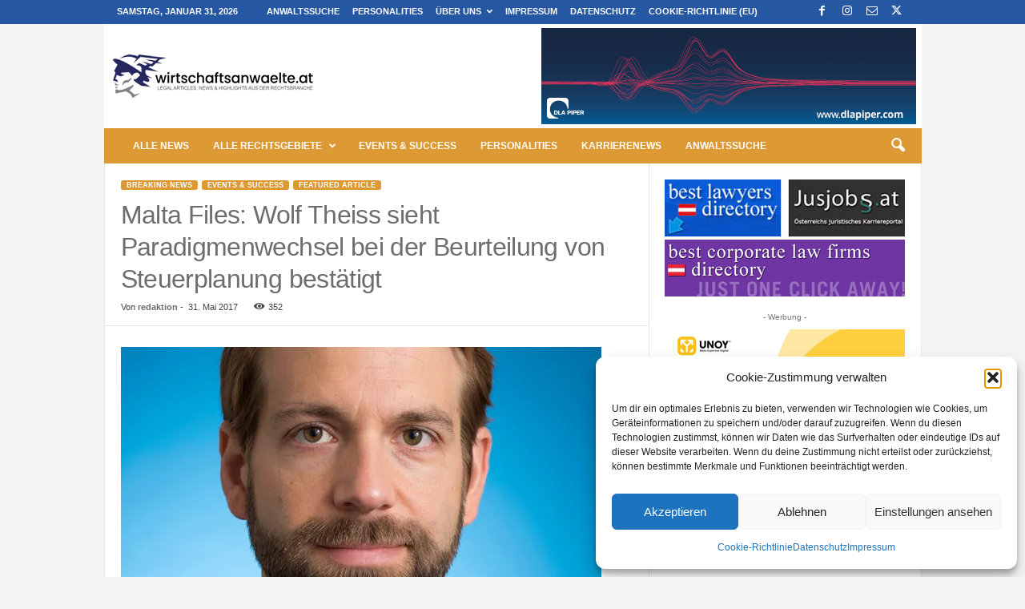

--- FILE ---
content_type: text/html; charset=UTF-8
request_url: https://www.wirtschaftsanwaelte.at/malta-files-wolf-theiss-sieht-paradigmenwechsel-bei-der-beurteilung-von-steuerplanung-bestaetigt/
body_size: 32930
content:
<!doctype html >
<!--[if IE 8]>    <html class="ie8" lang="de"> <![endif]-->
<!--[if IE 9]>    <html class="ie9" lang="de"> <![endif]-->
<!--[if gt IE 8]><!--> <html lang="de"> <!--<![endif]-->
<head>
    <title>Malta Files: Wolf Theiss sieht Paradigmenwechsel bei der Beurteilung von Steuerplanung bestätigt - Wirtschaftsanwaelte.at</title>
    <meta charset="UTF-8" />
    <meta name="viewport" content="width=device-width, initial-scale=1.0">
    <link rel="pingback" href="https://www.wirtschaftsanwaelte.at/xmlrpc.php" />
    <meta name='robots' content='index, follow, max-image-preview:large, max-snippet:-1, max-video-preview:-1' />
<link rel="icon" type="image/png" href="https://wirtschaftsanwaeltinnen.at/wp-content/uploads/2025/04/android-chrome-512x512-1.png"><!-- Jetpack Site Verification Tags -->
<meta name="google-site-verification" content="NOCjra4BuNa2Zy2lCjZi9Y_z8yK7WxJLytnR4dWEv94" />

	<!-- This site is optimized with the Yoast SEO Premium plugin v26.8 (Yoast SEO v26.8) - https://yoast.com/product/yoast-seo-premium-wordpress/ -->
	<link rel="canonical" href="https://www.wirtschaftsanwaelte.at/malta-files-wolf-theiss-sieht-paradigmenwechsel-bei-der-beurteilung-von-steuerplanung-bestaetigt/" />
	<meta property="og:locale" content="de_DE" />
	<meta property="og:type" content="article" />
	<meta property="og:title" content="Malta Files: Wolf Theiss sieht Paradigmenwechsel bei der Beurteilung von Steuerplanung bestätigt" />
	<meta property="og:description" content="Die jüngst diskutierten &#8222;Malta-Files&#8220; bestätigen laut den Steuerexperten von Wolf Theiss die Trendwende bei der Beurteilung von Steuerplanung. Die sich derzeit abzeichnende Grenzverschiebung zwischen Steuerplanung und Steuerhinterziehung verunsichert. Die aktuelle Diskussion rund um die Steueroase Malta wirft einige Fragen auf. &#8222;Manche der schädlichen Steuerpraktiken, wie z.B. die Zahlung von Zinsen oder Lizenzgebühren an eine in [&hellip;]" />
	<meta property="og:url" content="https://www.wirtschaftsanwaelte.at/malta-files-wolf-theiss-sieht-paradigmenwechsel-bei-der-beurteilung-von-steuerplanung-bestaetigt/" />
	<meta property="og:site_name" content="Wirtschaftsanwaelte.at" />
	<meta property="article:publisher" content="https://www.facebook.com/wirtschaftsanwaelte.at" />
	<meta property="article:published_time" content="2017-05-31T15:11:31+00:00" />
	<meta property="og:image" content="https://wirtschaftsanwaeltinnen.at/wp-content/uploads/2017/05/Benjamin-Twardosz-Wolf-Theiss.jpg" />
	<meta name="author" content="redaktion" />
	<meta name="twitter:card" content="summary_large_image" />
	<meta name="twitter:creator" content="@diema_at" />
	<meta name="twitter:site" content="@diema_at" />
	<meta name="twitter:label1" content="Verfasst von" />
	<meta name="twitter:data1" content="redaktion" />
	<meta name="twitter:label2" content="Geschätzte Lesezeit" />
	<meta name="twitter:data2" content="2 Minuten" />
	<script type="application/ld+json" class="yoast-schema-graph">{"@context":"https://schema.org","@graph":[{"@type":"Article","@id":"https://www.wirtschaftsanwaelte.at/malta-files-wolf-theiss-sieht-paradigmenwechsel-bei-der-beurteilung-von-steuerplanung-bestaetigt/#article","isPartOf":{"@id":"https://www.wirtschaftsanwaelte.at/malta-files-wolf-theiss-sieht-paradigmenwechsel-bei-der-beurteilung-von-steuerplanung-bestaetigt/"},"author":{"name":"redaktion","@id":"https://www.wirtschaftsanwaelte.at/#/schema/person/6019f72f2f3187d397a02398525e5550"},"headline":"Malta Files: Wolf Theiss sieht Paradigmenwechsel bei der Beurteilung von Steuerplanung bestätigt","datePublished":"2017-05-31T15:11:31+00:00","mainEntityOfPage":{"@id":"https://www.wirtschaftsanwaelte.at/malta-files-wolf-theiss-sieht-paradigmenwechsel-bei-der-beurteilung-von-steuerplanung-bestaetigt/"},"wordCount":458,"publisher":{"@id":"https://www.wirtschaftsanwaelte.at/#organization"},"image":{"@id":"https://www.wirtschaftsanwaelte.at/malta-files-wolf-theiss-sieht-paradigmenwechsel-bei-der-beurteilung-von-steuerplanung-bestaetigt/#primaryimage"},"thumbnailUrl":"https://wirtschaftsanwaeltinnen.at/wp-content/uploads/2017/05/Benjamin-Twardosz-Wolf-Theiss.jpg","keywords":["AGB´s","Antikorruptionsgesetz","Anwalt","Anwaltskanzlei","Anwaltssuche","Anwaltsverzeichnis","Arbeitsrecht","Binder Grösswang","diema communications","Einheitswert","Fachanwalt","Finanzen","Fluggastrechte","Gesellschaftsrecht","Gewerbe","Haftungsrecht","Information","Insolvenz","Kanzlei","Karriere","Kündigungsschutz","kündigungsschutz österreich","liegenschaften","m&amp;a","Magazin","mietzinsminderung rückwirkend","Nachrichten","New Media","News","Österreich","Recht","rechtsanwaelte","Rechtsanwalt","RECHTSANWALTSANWÄRTER","Rechtsanwaltskanzlei","Rechtsinformation","Rechtsino","schiedsrecht","Schiedsverfahren","Schönherr","stammkapital gmbh","ToKnow","Urheberrecht u. Markenschutz","Vergaberecht","walter J. Sieberer","Wettbewerbs- u. Kartellrecht","wien","Wirtschaftsanwaelte","Wirtschaftsanwalt","Wirtschaftsanwälte","wirtschaftsrecht. Wirtschaftsanwaelte.eu","Wirtschaftsstrafrecht","Zeitschrift"],"articleSection":["Breaking News","Events &amp; Success","Featured Article"],"inLanguage":"de","copyrightYear":"2017","copyrightHolder":{"@id":"https://www.wirtschaftsanwaelte.at/#organization"}},{"@type":"WebPage","@id":"https://www.wirtschaftsanwaelte.at/malta-files-wolf-theiss-sieht-paradigmenwechsel-bei-der-beurteilung-von-steuerplanung-bestaetigt/","url":"https://www.wirtschaftsanwaelte.at/malta-files-wolf-theiss-sieht-paradigmenwechsel-bei-der-beurteilung-von-steuerplanung-bestaetigt/","name":"Malta Files: Wolf Theiss sieht Paradigmenwechsel bei der Beurteilung von Steuerplanung bestätigt - Wirtschaftsanwaelte.at","isPartOf":{"@id":"https://www.wirtschaftsanwaelte.at/#website"},"primaryImageOfPage":{"@id":"https://www.wirtschaftsanwaelte.at/malta-files-wolf-theiss-sieht-paradigmenwechsel-bei-der-beurteilung-von-steuerplanung-bestaetigt/#primaryimage"},"image":{"@id":"https://www.wirtschaftsanwaelte.at/malta-files-wolf-theiss-sieht-paradigmenwechsel-bei-der-beurteilung-von-steuerplanung-bestaetigt/#primaryimage"},"thumbnailUrl":"https://wirtschaftsanwaeltinnen.at/wp-content/uploads/2017/05/Benjamin-Twardosz-Wolf-Theiss.jpg","datePublished":"2017-05-31T15:11:31+00:00","breadcrumb":{"@id":"https://www.wirtschaftsanwaelte.at/malta-files-wolf-theiss-sieht-paradigmenwechsel-bei-der-beurteilung-von-steuerplanung-bestaetigt/#breadcrumb"},"inLanguage":"de","potentialAction":[{"@type":"ReadAction","target":["https://www.wirtschaftsanwaelte.at/malta-files-wolf-theiss-sieht-paradigmenwechsel-bei-der-beurteilung-von-steuerplanung-bestaetigt/"]}]},{"@type":"ImageObject","inLanguage":"de","@id":"https://www.wirtschaftsanwaelte.at/malta-files-wolf-theiss-sieht-paradigmenwechsel-bei-der-beurteilung-von-steuerplanung-bestaetigt/#primaryimage","url":"https://wirtschaftsanwaeltinnen.at/wp-content/uploads/2017/05/Benjamin-Twardosz-Wolf-Theiss.jpg","contentUrl":"https://wirtschaftsanwaeltinnen.at/wp-content/uploads/2017/05/Benjamin-Twardosz-Wolf-Theiss.jpg"},{"@type":"BreadcrumbList","@id":"https://www.wirtschaftsanwaelte.at/malta-files-wolf-theiss-sieht-paradigmenwechsel-bei-der-beurteilung-von-steuerplanung-bestaetigt/#breadcrumb","itemListElement":[{"@type":"ListItem","position":1,"name":"Startseite","item":"https://www.wirtschaftsanwaelte.at/"},{"@type":"ListItem","position":2,"name":"Malta Files: Wolf Theiss sieht Paradigmenwechsel bei der Beurteilung von Steuerplanung bestätigt"}]},{"@type":"WebSite","@id":"https://www.wirtschaftsanwaelte.at/#website","url":"https://www.wirtschaftsanwaelte.at/","name":"Wirtschaftsanwaelte.at","description":"LEGAL ARTICLES, NEWS &amp; HIGHLIGHTS AUS DER RECHTSBRANCHE","publisher":{"@id":"https://www.wirtschaftsanwaelte.at/#organization"},"potentialAction":[{"@type":"SearchAction","target":{"@type":"EntryPoint","urlTemplate":"https://www.wirtschaftsanwaelte.at/?s={search_term_string}"},"query-input":{"@type":"PropertyValueSpecification","valueRequired":true,"valueName":"search_term_string"}}],"inLanguage":"de"},{"@type":"Organization","@id":"https://www.wirtschaftsanwaelte.at/#organization","name":"wirtschaftsanwaelte.at","url":"https://www.wirtschaftsanwaelte.at/","logo":{"@type":"ImageObject","inLanguage":"de","@id":"https://www.wirtschaftsanwaelte.at/#/schema/logo/image/","url":"https://i0.wp.com/www.wirtschaftsanwaelte.at/wp-content/uploads/2019/05/Logo-wirtschaftsanwaelte_at-300.jpg?fit=300%2C63&ssl=1","contentUrl":"https://i0.wp.com/www.wirtschaftsanwaelte.at/wp-content/uploads/2019/05/Logo-wirtschaftsanwaelte_at-300.jpg?fit=300%2C63&ssl=1","width":300,"height":63,"caption":"wirtschaftsanwaelte.at"},"image":{"@id":"https://www.wirtschaftsanwaelte.at/#/schema/logo/image/"},"sameAs":["https://www.facebook.com/wirtschaftsanwaelte.at","https://x.com/diema_at","https://www.instagram.com/wirtschaftsanwaelte.at/"]},{"@type":"Person","@id":"https://www.wirtschaftsanwaelte.at/#/schema/person/6019f72f2f3187d397a02398525e5550","name":"redaktion","image":{"@type":"ImageObject","inLanguage":"de","@id":"https://www.wirtschaftsanwaelte.at/#/schema/person/image/","url":"https://secure.gravatar.com/avatar/8ab84b46531b599ca3bae0f51ab0cb13f2ead0868aa22006212ce134cabec2c2?s=96&d=mm&r=g","contentUrl":"https://secure.gravatar.com/avatar/8ab84b46531b599ca3bae0f51ab0cb13f2ead0868aa22006212ce134cabec2c2?s=96&d=mm&r=g","caption":"redaktion"},"url":"https://www.wirtschaftsanwaelte.at/author/walteranwaelte0812/"}]}</script>
	<!-- / Yoast SEO Premium plugin. -->


<link rel='dns-prefetch' href='//secure.gravatar.com' />
<link rel='dns-prefetch' href='//stats.wp.com' />
<link rel='preconnect' href='//i0.wp.com' />
<link rel='preconnect' href='//c0.wp.com' />
<link rel="alternate" type="application/rss+xml" title="Wirtschaftsanwaelte.at &raquo; Feed" href="https://www.wirtschaftsanwaelte.at/feed/" />
<link rel="alternate" title="oEmbed (JSON)" type="application/json+oembed" href="https://www.wirtschaftsanwaelte.at/wp-json/oembed/1.0/embed?url=https%3A%2F%2Fwww.wirtschaftsanwaelte.at%2Fmalta-files-wolf-theiss-sieht-paradigmenwechsel-bei-der-beurteilung-von-steuerplanung-bestaetigt%2F" />
<link rel="alternate" title="oEmbed (XML)" type="text/xml+oembed" href="https://www.wirtschaftsanwaelte.at/wp-json/oembed/1.0/embed?url=https%3A%2F%2Fwww.wirtschaftsanwaelte.at%2Fmalta-files-wolf-theiss-sieht-paradigmenwechsel-bei-der-beurteilung-von-steuerplanung-bestaetigt%2F&#038;format=xml" />
<!-- www.wirtschaftsanwaelte.at is managing ads with Advanced Ads 2.0.16 – https://wpadvancedads.com/ --><script id="wirts-ready">
			window.advanced_ads_ready=function(e,a){a=a||"complete";var d=function(e){return"interactive"===a?"loading"!==e:"complete"===e};d(document.readyState)?e():document.addEventListener("readystatechange",(function(a){d(a.target.readyState)&&e()}),{once:"interactive"===a})},window.advanced_ads_ready_queue=window.advanced_ads_ready_queue||[];		</script>
		<style id='wp-img-auto-sizes-contain-inline-css' type='text/css'>
img:is([sizes=auto i],[sizes^="auto," i]){contain-intrinsic-size:3000px 1500px}
/*# sourceURL=wp-img-auto-sizes-contain-inline-css */
</style>
<link rel='stylesheet' id='jetpack_related-posts-css' href='https://c0.wp.com/p/jetpack/15.4/modules/related-posts/related-posts.css' type='text/css' media='all' />
<style id='wp-emoji-styles-inline-css' type='text/css'>

	img.wp-smiley, img.emoji {
		display: inline !important;
		border: none !important;
		box-shadow: none !important;
		height: 1em !important;
		width: 1em !important;
		margin: 0 0.07em !important;
		vertical-align: -0.1em !important;
		background: none !important;
		padding: 0 !important;
	}
/*# sourceURL=wp-emoji-styles-inline-css */
</style>
<style id='wp-block-library-inline-css' type='text/css'>
:root{--wp-block-synced-color:#7a00df;--wp-block-synced-color--rgb:122,0,223;--wp-bound-block-color:var(--wp-block-synced-color);--wp-editor-canvas-background:#ddd;--wp-admin-theme-color:#007cba;--wp-admin-theme-color--rgb:0,124,186;--wp-admin-theme-color-darker-10:#006ba1;--wp-admin-theme-color-darker-10--rgb:0,107,160.5;--wp-admin-theme-color-darker-20:#005a87;--wp-admin-theme-color-darker-20--rgb:0,90,135;--wp-admin-border-width-focus:2px}@media (min-resolution:192dpi){:root{--wp-admin-border-width-focus:1.5px}}.wp-element-button{cursor:pointer}:root .has-very-light-gray-background-color{background-color:#eee}:root .has-very-dark-gray-background-color{background-color:#313131}:root .has-very-light-gray-color{color:#eee}:root .has-very-dark-gray-color{color:#313131}:root .has-vivid-green-cyan-to-vivid-cyan-blue-gradient-background{background:linear-gradient(135deg,#00d084,#0693e3)}:root .has-purple-crush-gradient-background{background:linear-gradient(135deg,#34e2e4,#4721fb 50%,#ab1dfe)}:root .has-hazy-dawn-gradient-background{background:linear-gradient(135deg,#faaca8,#dad0ec)}:root .has-subdued-olive-gradient-background{background:linear-gradient(135deg,#fafae1,#67a671)}:root .has-atomic-cream-gradient-background{background:linear-gradient(135deg,#fdd79a,#004a59)}:root .has-nightshade-gradient-background{background:linear-gradient(135deg,#330968,#31cdcf)}:root .has-midnight-gradient-background{background:linear-gradient(135deg,#020381,#2874fc)}:root{--wp--preset--font-size--normal:16px;--wp--preset--font-size--huge:42px}.has-regular-font-size{font-size:1em}.has-larger-font-size{font-size:2.625em}.has-normal-font-size{font-size:var(--wp--preset--font-size--normal)}.has-huge-font-size{font-size:var(--wp--preset--font-size--huge)}.has-text-align-center{text-align:center}.has-text-align-left{text-align:left}.has-text-align-right{text-align:right}.has-fit-text{white-space:nowrap!important}#end-resizable-editor-section{display:none}.aligncenter{clear:both}.items-justified-left{justify-content:flex-start}.items-justified-center{justify-content:center}.items-justified-right{justify-content:flex-end}.items-justified-space-between{justify-content:space-between}.screen-reader-text{border:0;clip-path:inset(50%);height:1px;margin:-1px;overflow:hidden;padding:0;position:absolute;width:1px;word-wrap:normal!important}.screen-reader-text:focus{background-color:#ddd;clip-path:none;color:#444;display:block;font-size:1em;height:auto;left:5px;line-height:normal;padding:15px 23px 14px;text-decoration:none;top:5px;width:auto;z-index:100000}html :where(.has-border-color){border-style:solid}html :where([style*=border-top-color]){border-top-style:solid}html :where([style*=border-right-color]){border-right-style:solid}html :where([style*=border-bottom-color]){border-bottom-style:solid}html :where([style*=border-left-color]){border-left-style:solid}html :where([style*=border-width]){border-style:solid}html :where([style*=border-top-width]){border-top-style:solid}html :where([style*=border-right-width]){border-right-style:solid}html :where([style*=border-bottom-width]){border-bottom-style:solid}html :where([style*=border-left-width]){border-left-style:solid}html :where(img[class*=wp-image-]){height:auto;max-width:100%}:where(figure){margin:0 0 1em}html :where(.is-position-sticky){--wp-admin--admin-bar--position-offset:var(--wp-admin--admin-bar--height,0px)}@media screen and (max-width:600px){html :where(.is-position-sticky){--wp-admin--admin-bar--position-offset:0px}}

/*# sourceURL=wp-block-library-inline-css */
</style><style id='global-styles-inline-css' type='text/css'>
:root{--wp--preset--aspect-ratio--square: 1;--wp--preset--aspect-ratio--4-3: 4/3;--wp--preset--aspect-ratio--3-4: 3/4;--wp--preset--aspect-ratio--3-2: 3/2;--wp--preset--aspect-ratio--2-3: 2/3;--wp--preset--aspect-ratio--16-9: 16/9;--wp--preset--aspect-ratio--9-16: 9/16;--wp--preset--color--black: #000000;--wp--preset--color--cyan-bluish-gray: #abb8c3;--wp--preset--color--white: #ffffff;--wp--preset--color--pale-pink: #f78da7;--wp--preset--color--vivid-red: #cf2e2e;--wp--preset--color--luminous-vivid-orange: #ff6900;--wp--preset--color--luminous-vivid-amber: #fcb900;--wp--preset--color--light-green-cyan: #7bdcb5;--wp--preset--color--vivid-green-cyan: #00d084;--wp--preset--color--pale-cyan-blue: #8ed1fc;--wp--preset--color--vivid-cyan-blue: #0693e3;--wp--preset--color--vivid-purple: #9b51e0;--wp--preset--gradient--vivid-cyan-blue-to-vivid-purple: linear-gradient(135deg,rgb(6,147,227) 0%,rgb(155,81,224) 100%);--wp--preset--gradient--light-green-cyan-to-vivid-green-cyan: linear-gradient(135deg,rgb(122,220,180) 0%,rgb(0,208,130) 100%);--wp--preset--gradient--luminous-vivid-amber-to-luminous-vivid-orange: linear-gradient(135deg,rgb(252,185,0) 0%,rgb(255,105,0) 100%);--wp--preset--gradient--luminous-vivid-orange-to-vivid-red: linear-gradient(135deg,rgb(255,105,0) 0%,rgb(207,46,46) 100%);--wp--preset--gradient--very-light-gray-to-cyan-bluish-gray: linear-gradient(135deg,rgb(238,238,238) 0%,rgb(169,184,195) 100%);--wp--preset--gradient--cool-to-warm-spectrum: linear-gradient(135deg,rgb(74,234,220) 0%,rgb(151,120,209) 20%,rgb(207,42,186) 40%,rgb(238,44,130) 60%,rgb(251,105,98) 80%,rgb(254,248,76) 100%);--wp--preset--gradient--blush-light-purple: linear-gradient(135deg,rgb(255,206,236) 0%,rgb(152,150,240) 100%);--wp--preset--gradient--blush-bordeaux: linear-gradient(135deg,rgb(254,205,165) 0%,rgb(254,45,45) 50%,rgb(107,0,62) 100%);--wp--preset--gradient--luminous-dusk: linear-gradient(135deg,rgb(255,203,112) 0%,rgb(199,81,192) 50%,rgb(65,88,208) 100%);--wp--preset--gradient--pale-ocean: linear-gradient(135deg,rgb(255,245,203) 0%,rgb(182,227,212) 50%,rgb(51,167,181) 100%);--wp--preset--gradient--electric-grass: linear-gradient(135deg,rgb(202,248,128) 0%,rgb(113,206,126) 100%);--wp--preset--gradient--midnight: linear-gradient(135deg,rgb(2,3,129) 0%,rgb(40,116,252) 100%);--wp--preset--font-size--small: 10px;--wp--preset--font-size--medium: 20px;--wp--preset--font-size--large: 30px;--wp--preset--font-size--x-large: 42px;--wp--preset--font-size--regular: 14px;--wp--preset--font-size--larger: 48px;--wp--preset--spacing--20: 0.44rem;--wp--preset--spacing--30: 0.67rem;--wp--preset--spacing--40: 1rem;--wp--preset--spacing--50: 1.5rem;--wp--preset--spacing--60: 2.25rem;--wp--preset--spacing--70: 3.38rem;--wp--preset--spacing--80: 5.06rem;--wp--preset--shadow--natural: 6px 6px 9px rgba(0, 0, 0, 0.2);--wp--preset--shadow--deep: 12px 12px 50px rgba(0, 0, 0, 0.4);--wp--preset--shadow--sharp: 6px 6px 0px rgba(0, 0, 0, 0.2);--wp--preset--shadow--outlined: 6px 6px 0px -3px rgb(255, 255, 255), 6px 6px rgb(0, 0, 0);--wp--preset--shadow--crisp: 6px 6px 0px rgb(0, 0, 0);}:where(.is-layout-flex){gap: 0.5em;}:where(.is-layout-grid){gap: 0.5em;}body .is-layout-flex{display: flex;}.is-layout-flex{flex-wrap: wrap;align-items: center;}.is-layout-flex > :is(*, div){margin: 0;}body .is-layout-grid{display: grid;}.is-layout-grid > :is(*, div){margin: 0;}:where(.wp-block-columns.is-layout-flex){gap: 2em;}:where(.wp-block-columns.is-layout-grid){gap: 2em;}:where(.wp-block-post-template.is-layout-flex){gap: 1.25em;}:where(.wp-block-post-template.is-layout-grid){gap: 1.25em;}.has-black-color{color: var(--wp--preset--color--black) !important;}.has-cyan-bluish-gray-color{color: var(--wp--preset--color--cyan-bluish-gray) !important;}.has-white-color{color: var(--wp--preset--color--white) !important;}.has-pale-pink-color{color: var(--wp--preset--color--pale-pink) !important;}.has-vivid-red-color{color: var(--wp--preset--color--vivid-red) !important;}.has-luminous-vivid-orange-color{color: var(--wp--preset--color--luminous-vivid-orange) !important;}.has-luminous-vivid-amber-color{color: var(--wp--preset--color--luminous-vivid-amber) !important;}.has-light-green-cyan-color{color: var(--wp--preset--color--light-green-cyan) !important;}.has-vivid-green-cyan-color{color: var(--wp--preset--color--vivid-green-cyan) !important;}.has-pale-cyan-blue-color{color: var(--wp--preset--color--pale-cyan-blue) !important;}.has-vivid-cyan-blue-color{color: var(--wp--preset--color--vivid-cyan-blue) !important;}.has-vivid-purple-color{color: var(--wp--preset--color--vivid-purple) !important;}.has-black-background-color{background-color: var(--wp--preset--color--black) !important;}.has-cyan-bluish-gray-background-color{background-color: var(--wp--preset--color--cyan-bluish-gray) !important;}.has-white-background-color{background-color: var(--wp--preset--color--white) !important;}.has-pale-pink-background-color{background-color: var(--wp--preset--color--pale-pink) !important;}.has-vivid-red-background-color{background-color: var(--wp--preset--color--vivid-red) !important;}.has-luminous-vivid-orange-background-color{background-color: var(--wp--preset--color--luminous-vivid-orange) !important;}.has-luminous-vivid-amber-background-color{background-color: var(--wp--preset--color--luminous-vivid-amber) !important;}.has-light-green-cyan-background-color{background-color: var(--wp--preset--color--light-green-cyan) !important;}.has-vivid-green-cyan-background-color{background-color: var(--wp--preset--color--vivid-green-cyan) !important;}.has-pale-cyan-blue-background-color{background-color: var(--wp--preset--color--pale-cyan-blue) !important;}.has-vivid-cyan-blue-background-color{background-color: var(--wp--preset--color--vivid-cyan-blue) !important;}.has-vivid-purple-background-color{background-color: var(--wp--preset--color--vivid-purple) !important;}.has-black-border-color{border-color: var(--wp--preset--color--black) !important;}.has-cyan-bluish-gray-border-color{border-color: var(--wp--preset--color--cyan-bluish-gray) !important;}.has-white-border-color{border-color: var(--wp--preset--color--white) !important;}.has-pale-pink-border-color{border-color: var(--wp--preset--color--pale-pink) !important;}.has-vivid-red-border-color{border-color: var(--wp--preset--color--vivid-red) !important;}.has-luminous-vivid-orange-border-color{border-color: var(--wp--preset--color--luminous-vivid-orange) !important;}.has-luminous-vivid-amber-border-color{border-color: var(--wp--preset--color--luminous-vivid-amber) !important;}.has-light-green-cyan-border-color{border-color: var(--wp--preset--color--light-green-cyan) !important;}.has-vivid-green-cyan-border-color{border-color: var(--wp--preset--color--vivid-green-cyan) !important;}.has-pale-cyan-blue-border-color{border-color: var(--wp--preset--color--pale-cyan-blue) !important;}.has-vivid-cyan-blue-border-color{border-color: var(--wp--preset--color--vivid-cyan-blue) !important;}.has-vivid-purple-border-color{border-color: var(--wp--preset--color--vivid-purple) !important;}.has-vivid-cyan-blue-to-vivid-purple-gradient-background{background: var(--wp--preset--gradient--vivid-cyan-blue-to-vivid-purple) !important;}.has-light-green-cyan-to-vivid-green-cyan-gradient-background{background: var(--wp--preset--gradient--light-green-cyan-to-vivid-green-cyan) !important;}.has-luminous-vivid-amber-to-luminous-vivid-orange-gradient-background{background: var(--wp--preset--gradient--luminous-vivid-amber-to-luminous-vivid-orange) !important;}.has-luminous-vivid-orange-to-vivid-red-gradient-background{background: var(--wp--preset--gradient--luminous-vivid-orange-to-vivid-red) !important;}.has-very-light-gray-to-cyan-bluish-gray-gradient-background{background: var(--wp--preset--gradient--very-light-gray-to-cyan-bluish-gray) !important;}.has-cool-to-warm-spectrum-gradient-background{background: var(--wp--preset--gradient--cool-to-warm-spectrum) !important;}.has-blush-light-purple-gradient-background{background: var(--wp--preset--gradient--blush-light-purple) !important;}.has-blush-bordeaux-gradient-background{background: var(--wp--preset--gradient--blush-bordeaux) !important;}.has-luminous-dusk-gradient-background{background: var(--wp--preset--gradient--luminous-dusk) !important;}.has-pale-ocean-gradient-background{background: var(--wp--preset--gradient--pale-ocean) !important;}.has-electric-grass-gradient-background{background: var(--wp--preset--gradient--electric-grass) !important;}.has-midnight-gradient-background{background: var(--wp--preset--gradient--midnight) !important;}.has-small-font-size{font-size: var(--wp--preset--font-size--small) !important;}.has-medium-font-size{font-size: var(--wp--preset--font-size--medium) !important;}.has-large-font-size{font-size: var(--wp--preset--font-size--large) !important;}.has-x-large-font-size{font-size: var(--wp--preset--font-size--x-large) !important;}
/*# sourceURL=global-styles-inline-css */
</style>

<style id='classic-theme-styles-inline-css' type='text/css'>
/*! This file is auto-generated */
.wp-block-button__link{color:#fff;background-color:#32373c;border-radius:9999px;box-shadow:none;text-decoration:none;padding:calc(.667em + 2px) calc(1.333em + 2px);font-size:1.125em}.wp-block-file__button{background:#32373c;color:#fff;text-decoration:none}
/*# sourceURL=/wp-includes/css/classic-themes.min.css */
</style>
<link rel='stylesheet' id='cmplz-general-css' href='https://www.wirtschaftsanwaelte.at/wp-content/plugins/complianz-gdpr/assets/css/cookieblocker.min.css?ver=1767451150' type='text/css' media='all' />
<link rel='stylesheet' id='cn-public-css' href='//www.wirtschaftsanwaelte.at/wp-content/plugins/Connections-develop/assets/dist/frontend/style.css?ver=10.4.66-1764773034' type='text/css' media='all' />
<link rel='stylesheet' id='cnt-profile-css' href='//www.wirtschaftsanwaelte.at/wp-content/plugins/Connections-develop/templates/profile/profile.css?ver=3.0' type='text/css' media='all' />
<link rel='stylesheet' id='cnt-cmap-css' href='//www.wirtschaftsanwaelte.at/wp-content/plugins/connections-cmap/cmap.min.css?ver=5.6' type='text/css' media='all' />
<style id='cnt-cmap-inline-css' type='text/css'>
/* cMap Template Customizer Custom Styles */
#cn-cmap .cn-list-row h2 .fn,
#cn-cmap .cn-list-row-alternate h2 .fn {
	color: #595959;
}
#cn-cmap .cn-list-row,
#cn-cmap .cn-list-row-alternate {
	color: #000;
}
#cn-cmap span.contact-label,
#cn-cmap span.cn-relation-label,
#cn-cmap span.adr span.address-name,
#cn-cmap span.tel span.phone-name,
#cn-cmap span.email span.email-name,
#cn-cmap span.im-network span.im-name,
#cn-cmap span.link span.link-name,
#cn-cmap span.cn-date span.date-name {
	color: #000;
}
#cn-cmap .cn-list-row a,
#cn-cmap .cn-list-row a:visited,
#cn-cmap .cn-list-row-alternate a,
#cn-cmap .cn-list-row-alternate a:visited {
	color: #127099;
}
#cn-cmap .cn-content-tray .cn-bio-tray,
#cn-cmap .cn-content-tray .cn-note-tray,
#cn-cmap .cn-content-tray .cn-gmap {
	background-color: #F1F1F1;
}
#cn-cmap .cn-content-tray {
	color: #000;
}
#cn-cmap .cn-content-tray a,
#cn-cmap .cn-content-tray a:visited {
	color: #000;
}
/*# sourceURL=cnt-cmap-inline-css */
</style>
<link rel='stylesheet' id='td-theme-css' href='https://www.wirtschaftsanwaelte.at/wp-content/themes/Newsmag/style.css?ver=5.4.3.4' type='text/css' media='all' />
<style id='td-theme-inline-css' type='text/css'>
    
        /* custom css - generated by TagDiv Composer */
        @media (max-width: 767px) {
            .td-header-desktop-wrap {
                display: none;
            }
        }
        @media (min-width: 767px) {
            .td-header-mobile-wrap {
                display: none;
            }
        }
    
	
/*# sourceURL=td-theme-inline-css */
</style>
<link rel='stylesheet' id='cn-brandicons-css' href='//www.wirtschaftsanwaelte.at/wp-content/plugins/Connections-develop/assets/vendor/icomoon-brands/style.css?ver=10.4.66' type='text/css' media='all' />
<link rel='stylesheet' id='cn-chosen-css' href='//www.wirtschaftsanwaelte.at/wp-content/plugins/Connections-develop/assets/vendor/chosen/chosen.min.css?ver=1.8.7' type='text/css' media='all' />
<link rel='stylesheet' id='td-legacy-framework-front-style-css' href='https://www.wirtschaftsanwaelte.at/wp-content/plugins/td-composer/legacy/Newsmag/assets/css/td_legacy_main.css?ver=02f7892c77f8d92ff3a6477b3d96dee8' type='text/css' media='all' />
<script type="text/javascript" id="jetpack_related-posts-js-extra">
/* <![CDATA[ */
var related_posts_js_options = {"post_heading":"h4"};
//# sourceURL=jetpack_related-posts-js-extra
/* ]]> */
</script>
<script type="text/javascript" src="https://c0.wp.com/p/jetpack/15.4/_inc/build/related-posts/related-posts.min.js" id="jetpack_related-posts-js"></script>
<script type="text/javascript" src="https://c0.wp.com/c/6.9/wp-includes/js/jquery/jquery.min.js" id="jquery-core-js"></script>
<script type="text/javascript" src="https://c0.wp.com/c/6.9/wp-includes/js/jquery/jquery-migrate.min.js" id="jquery-migrate-js"></script>
<script type="text/javascript" id="advanced-ads-advanced-js-js-extra">
/* <![CDATA[ */
var advads_options = {"blog_id":"1","privacy":{"enabled":false,"state":"not_needed"}};
//# sourceURL=advanced-ads-advanced-js-js-extra
/* ]]> */
</script>
<script type="text/javascript" src="https://www.wirtschaftsanwaelte.at/wp-content/plugins/advanced-ads/public/assets/js/advanced.min.js?ver=2.0.16" id="advanced-ads-advanced-js-js"></script>
<link rel="https://api.w.org/" href="https://www.wirtschaftsanwaelte.at/wp-json/" /><link rel="alternate" title="JSON" type="application/json" href="https://www.wirtschaftsanwaelte.at/wp-json/wp/v2/posts/12010" /><link rel="EditURI" type="application/rsd+xml" title="RSD" href="https://www.wirtschaftsanwaelte.at/xmlrpc.php?rsd" />

<link rel='shortlink' href='https://wp.me/pgXRQD-37I' />
	<style>img#wpstats{display:none}</style>
					<style>.cmplz-hidden {
					display: none !important;
				}</style>		<script type="text/javascript">
			var advadsCfpQueue = [];
			var advadsCfpAd = function( adID ) {
				if ( 'undefined' === typeof advadsProCfp ) {
					advadsCfpQueue.push( adID )
				} else {
					advadsProCfp.addElement( adID )
				}
			}
		</script>
		<meta name="generator" content="Powered by Slider Revolution 6.7.19 - responsive, Mobile-Friendly Slider Plugin for WordPress with comfortable drag and drop interface." />

<!-- JS generated by theme -->

<script type="text/javascript" id="td-generated-header-js">
    
    

	    var tdBlocksArray = []; //here we store all the items for the current page

	    // td_block class - each ajax block uses a object of this class for requests
	    function tdBlock() {
		    this.id = '';
		    this.block_type = 1; //block type id (1-234 etc)
		    this.atts = '';
		    this.td_column_number = '';
		    this.td_current_page = 1; //
		    this.post_count = 0; //from wp
		    this.found_posts = 0; //from wp
		    this.max_num_pages = 0; //from wp
		    this.td_filter_value = ''; //current live filter value
		    this.is_ajax_running = false;
		    this.td_user_action = ''; // load more or infinite loader (used by the animation)
		    this.header_color = '';
		    this.ajax_pagination_infinite_stop = ''; //show load more at page x
	    }

        // td_js_generator - mini detector
        ( function () {
            var htmlTag = document.getElementsByTagName("html")[0];

	        if ( navigator.userAgent.indexOf("MSIE 10.0") > -1 ) {
                htmlTag.className += ' ie10';
            }

            if ( !!navigator.userAgent.match(/Trident.*rv\:11\./) ) {
                htmlTag.className += ' ie11';
            }

	        if ( navigator.userAgent.indexOf("Edge") > -1 ) {
                htmlTag.className += ' ieEdge';
            }

            if ( /(iPad|iPhone|iPod)/g.test(navigator.userAgent) ) {
                htmlTag.className += ' td-md-is-ios';
            }

            var user_agent = navigator.userAgent.toLowerCase();
            if ( user_agent.indexOf("android") > -1 ) {
                htmlTag.className += ' td-md-is-android';
            }

            if ( -1 !== navigator.userAgent.indexOf('Mac OS X')  ) {
                htmlTag.className += ' td-md-is-os-x';
            }

            if ( /chrom(e|ium)/.test(navigator.userAgent.toLowerCase()) ) {
               htmlTag.className += ' td-md-is-chrome';
            }

            if ( -1 !== navigator.userAgent.indexOf('Firefox') ) {
                htmlTag.className += ' td-md-is-firefox';
            }

            if ( -1 !== navigator.userAgent.indexOf('Safari') && -1 === navigator.userAgent.indexOf('Chrome') ) {
                htmlTag.className += ' td-md-is-safari';
            }

            if( -1 !== navigator.userAgent.indexOf('IEMobile') ){
                htmlTag.className += ' td-md-is-iemobile';
            }

        })();

        var tdLocalCache = {};

        ( function () {
            "use strict";

            tdLocalCache = {
                data: {},
                remove: function (resource_id) {
                    delete tdLocalCache.data[resource_id];
                },
                exist: function (resource_id) {
                    return tdLocalCache.data.hasOwnProperty(resource_id) && tdLocalCache.data[resource_id] !== null;
                },
                get: function (resource_id) {
                    return tdLocalCache.data[resource_id];
                },
                set: function (resource_id, cachedData) {
                    tdLocalCache.remove(resource_id);
                    tdLocalCache.data[resource_id] = cachedData;
                }
            };
        })();

    
    
var td_viewport_interval_list=[{"limitBottom":767,"sidebarWidth":251},{"limitBottom":1023,"sidebarWidth":339}];
var td_animation_stack_effect="type0";
var tds_animation_stack=true;
var td_animation_stack_specific_selectors=".entry-thumb, img, .td-lazy-img";
var td_animation_stack_general_selectors=".td-animation-stack img, .td-animation-stack .entry-thumb, .post img, .td-animation-stack .td-lazy-img";
var tdc_is_installed="yes";
var tdc_domain_active=false;
var td_ajax_url="https:\/\/www.wirtschaftsanwaelte.at\/wp-admin\/admin-ajax.php?td_theme_name=Newsmag&v=5.4.3.4";
var td_get_template_directory_uri="https:\/\/www.wirtschaftsanwaelte.at\/wp-content\/plugins\/td-composer\/legacy\/common";
var tds_snap_menu="";
var tds_logo_on_sticky="";
var tds_header_style="3";
var td_please_wait="Bitte warten...";
var td_email_user_pass_incorrect="Benutzername oder Passwort falsch!";
var td_email_user_incorrect="E-Mail-Adresse oder Benutzername falsch!";
var td_email_incorrect="E-Mail-Adresse nicht korrekt!";
var td_user_incorrect="Username incorrect!";
var td_email_user_empty="Email or username empty!";
var td_pass_empty="Pass empty!";
var td_pass_pattern_incorrect="Invalid Pass Pattern!";
var td_retype_pass_incorrect="Retyped Pass incorrect!";
var tds_more_articles_on_post_enable="";
var tds_more_articles_on_post_time_to_wait="";
var tds_more_articles_on_post_pages_distance_from_top=0;
var tds_captcha="";
var tds_theme_color_site_wide="#dd9933";
var tds_smart_sidebar="enabled";
var tdThemeName="Newsmag";
var tdThemeNameWl="Newsmag";
var td_magnific_popup_translation_tPrev="Vorherige (Pfeiltaste links)";
var td_magnific_popup_translation_tNext="Weiter (rechte Pfeiltaste)";
var td_magnific_popup_translation_tCounter="%curr% von %total%";
var td_magnific_popup_translation_ajax_tError="Der Inhalt von %url% konnte nicht geladen werden.";
var td_magnific_popup_translation_image_tError="Das Bild #%curr% konnte nicht geladen werden.";
var tdBlockNonce="f41cce7048";
var tdMobileMenu="enabled";
var tdMobileSearch="enabled";
var tdDateNamesI18n={"month_names":["Januar","Februar","M\u00e4rz","April","Mai","Juni","Juli","August","September","Oktober","November","Dezember"],"month_names_short":["Jan.","Feb.","M\u00e4rz","Apr.","Mai","Juni","Juli","Aug.","Sep.","Okt.","Nov.","Dez."],"day_names":["Sonntag","Montag","Dienstag","Mittwoch","Donnerstag","Freitag","Samstag"],"day_names_short":["So.","Mo.","Di.","Mi.","Do.","Fr.","Sa."]};
var td_deploy_mode="deploy";
var td_ad_background_click_link="";
var td_ad_background_click_target="";
</script>


<!-- Header style compiled by theme -->

<style>
/* custom css - generated by TagDiv Composer */
    

body {
	background-color:#f4f4f4;
}
.td-module-exclusive .td-module-title a:before {
        content: 'EXKLUSIV';
    }
    
    .td-header-border:before,
    .td-trending-now-title,
    .td_block_mega_menu .td_mega_menu_sub_cats .cur-sub-cat,
    .td-post-category:hover,
    .td-header-style-2 .td-header-sp-logo,
    .td-next-prev-wrap a:hover i,
    .page-nav .current,
    .widget_calendar tfoot a:hover,
    .td-footer-container .widget_search .wpb_button:hover,
    .td-scroll-up-visible,
    .dropcap,
    .td-category a,
    input[type="submit"]:hover,
    .td-post-small-box a:hover,
    .td-404-sub-sub-title a:hover,
    .td-rating-bar-wrap div,
    .td_top_authors .td-active .td-author-post-count,
    .td_top_authors .td-active .td-author-comments-count,
    .td_smart_list_3 .td-sml3-top-controls i:hover,
    .td_smart_list_3 .td-sml3-bottom-controls i:hover,
    .td_wrapper_video_playlist .td_video_controls_playlist_wrapper,
    .td-read-more a:hover,
    .td-login-wrap .btn,
    .td_display_err,
    .td-header-style-6 .td-top-menu-full,
    #bbpress-forums button:hover,
    #bbpress-forums .bbp-pagination .current,
    .bbp_widget_login .button:hover,
    .header-search-wrap .td-drop-down-search .btn:hover,
    .td-post-text-content .more-link-wrap:hover a,
    #buddypress div.item-list-tabs ul li > a span,
    #buddypress div.item-list-tabs ul li > a:hover span,
    #buddypress input[type=submit]:hover,
    #buddypress a.button:hover span,
    #buddypress div.item-list-tabs ul li.selected a span,
    #buddypress div.item-list-tabs ul li.current a span,
    #buddypress input[type=submit]:focus,
    .td-grid-style-3 .td-big-grid-post .td-module-thumb a:last-child:before,
    .td-grid-style-4 .td-big-grid-post .td-module-thumb a:last-child:before,
    .td-grid-style-5 .td-big-grid-post .td-module-thumb:after,
    .td_category_template_2 .td-category-siblings .td-category a:hover,
    .td-weather-week:before,
    .td-weather-information:before,
     .td_3D_btn,
    .td_shadow_btn,
    .td_default_btn,
    .td_square_btn, 
    .td_outlined_btn:hover {
        background-color: #dd9933;
    }

    @media (max-width: 767px) {
        .td-category a.td-current-sub-category {
            background-color: #dd9933;
        }
    }

    .woocommerce .onsale,
    .woocommerce .woocommerce a.button:hover,
    .woocommerce-page .woocommerce .button:hover,
    .single-product .product .summary .cart .button:hover,
    .woocommerce .woocommerce .product a.button:hover,
    .woocommerce .product a.button:hover,
    .woocommerce .product #respond input#submit:hover,
    .woocommerce .checkout input#place_order:hover,
    .woocommerce .woocommerce.widget .button:hover,
    .woocommerce .woocommerce-message .button:hover,
    .woocommerce .woocommerce-error .button:hover,
    .woocommerce .woocommerce-info .button:hover,
    .woocommerce.widget .ui-slider .ui-slider-handle,
    .vc_btn-black:hover,
	.wpb_btn-black:hover,
	.item-list-tabs .feed:hover a,
	.td-smart-list-button:hover {
    	background-color: #dd9933;
    }

    .td-header-sp-top-menu .top-header-menu > .current-menu-item > a,
    .td-header-sp-top-menu .top-header-menu > .current-menu-ancestor > a,
    .td-header-sp-top-menu .top-header-menu > .current-category-ancestor > a,
    .td-header-sp-top-menu .top-header-menu > li > a:hover,
    .td-header-sp-top-menu .top-header-menu > .sfHover > a,
    .top-header-menu ul .current-menu-item > a,
    .top-header-menu ul .current-menu-ancestor > a,
    .top-header-menu ul .current-category-ancestor > a,
    .top-header-menu ul li > a:hover,
    .top-header-menu ul .sfHover > a,
    .sf-menu ul .td-menu-item > a:hover,
    .sf-menu ul .sfHover > a,
    .sf-menu ul .current-menu-ancestor > a,
    .sf-menu ul .current-category-ancestor > a,
    .sf-menu ul .current-menu-item > a,
    .td_module_wrap:hover .entry-title a,
    .td_mod_mega_menu:hover .entry-title a,
    .footer-email-wrap a,
    .widget a:hover,
    .td-footer-container .widget_calendar #today,
    .td-category-pulldown-filter a.td-pulldown-category-filter-link:hover,
    .td-load-more-wrap a:hover,
    .td-post-next-prev-content a:hover,
    .td-author-name a:hover,
    .td-author-url a:hover,
    .td_mod_related_posts:hover .entry-title a,
    .td-search-query,
    .header-search-wrap .td-drop-down-search .result-msg a:hover,
    .td_top_authors .td-active .td-authors-name a,
    .post blockquote p,
    .td-post-content blockquote p,
    .page blockquote p,
    .comment-list cite a:hover,
    .comment-list cite:hover,
    .comment-list .comment-reply-link:hover,
    a,
    .white-menu #td-header-menu .sf-menu > li > a:hover,
    .white-menu #td-header-menu .sf-menu > .current-menu-ancestor > a,
    .white-menu #td-header-menu .sf-menu > .current-menu-item > a,
    .td_quote_on_blocks,
    #bbpress-forums .bbp-forum-freshness a:hover,
    #bbpress-forums .bbp-topic-freshness a:hover,
    #bbpress-forums .bbp-forums-list li a:hover,
    #bbpress-forums .bbp-forum-title:hover,
    #bbpress-forums .bbp-topic-permalink:hover,
    #bbpress-forums .bbp-topic-started-by a:hover,
    #bbpress-forums .bbp-topic-started-in a:hover,
    #bbpress-forums .bbp-body .super-sticky li.bbp-topic-title .bbp-topic-permalink,
    #bbpress-forums .bbp-body .sticky li.bbp-topic-title .bbp-topic-permalink,
    #bbpress-forums #subscription-toggle a:hover,
    #bbpress-forums #favorite-toggle a:hover,
    .woocommerce-account .woocommerce-MyAccount-navigation a:hover,
    .widget_display_replies .bbp-author-name,
    .widget_display_topics .bbp-author-name,
    .archive .widget_archive .current,
    .archive .widget_archive .current a,
    .td-subcategory-header .td-category-siblings .td-subcat-dropdown a.td-current-sub-category,
    .td-subcategory-header .td-category-siblings .td-subcat-dropdown a:hover,
    .td-pulldown-filter-display-option:hover,
    .td-pulldown-filter-display-option .td-pulldown-filter-link:hover,
    .td_normal_slide .td-wrapper-pulldown-filter .td-pulldown-filter-list a:hover,
    #buddypress ul.item-list li div.item-title a:hover,
    .td_block_13 .td-pulldown-filter-list a:hover,
    .td_smart_list_8 .td-smart-list-dropdown-wrap .td-smart-list-button:hover,
    .td_smart_list_8 .td-smart-list-dropdown-wrap .td-smart-list-button:hover i,
    .td-sub-footer-container a:hover,
    .td-instagram-user a,
    .td_outlined_btn,
    body .td_block_list_menu li.current-menu-item > a,
    body .td_block_list_menu li.current-menu-ancestor > a,
    body .td_block_list_menu li.current-category-ancestor > a{
        color: #dd9933;
    }

    .td-mega-menu .wpb_content_element li a:hover,
    .td_login_tab_focus {
        color: #dd9933 !important;
    }

    .td-next-prev-wrap a:hover i,
    .page-nav .current,
    .widget_tag_cloud a:hover,
    .post .td_quote_box,
    .page .td_quote_box,
    .td-login-panel-title,
    #bbpress-forums .bbp-pagination .current,
    .td_category_template_2 .td-category-siblings .td-category a:hover,
    .page-template-page-pagebuilder-latest .td-instagram-user,
     .td_outlined_btn {
        border-color: #dd9933;
    }

    .td_wrapper_video_playlist .td_video_currently_playing:after,
    .item-list-tabs .feed:hover {
        border-color: #dd9933 !important;
    }


    
    .td-pb-row [class*="td-pb-span"],
    .td-pb-border-top,
    .page-template-page-title-sidebar-php .td-page-content > .wpb_row:first-child,
    .td-post-sharing,
    .td-post-content,
    .td-post-next-prev,
    .author-box-wrap,
    .td-comments-title-wrap,
    .comment-list,
    .comment-respond,
    .td-post-template-5 header,
    .td-container,
    .wpb_content_element,
    .wpb_column,
    .wpb_row,
    .white-menu .td-header-container .td-header-main-menu,
    .td-post-template-1 .td-post-content,
    .td-post-template-4 .td-post-sharing-top,
    .td-header-style-6 .td-header-header .td-make-full,
    #disqus_thread,
    .page-template-page-pagebuilder-title-php .td-page-content > .wpb_row:first-child,
    .td-footer-container:before {
        border-color: #e6e6e6;
    }
    .td-top-border {
        border-color: #e6e6e6 !important;
    }
    .td-container-border:after,
    .td-next-prev-separator,
    .td-container .td-pb-row .wpb_column:before,
    .td-container-border:before,
    .td-main-content:before,
    .td-main-sidebar:before,
    .td-pb-row .td-pb-span4:nth-of-type(3):after,
    .td-pb-row .td-pb-span4:nth-last-of-type(3):after {
    	background-color: #e6e6e6;
    }
    @media (max-width: 767px) {
    	.white-menu .td-header-main-menu {
      		border-color: #e6e6e6;
      	}
    }



    
    .td-header-top-menu,
    .td-header-wrap .td-top-menu-full {
        background-color: #2557a3;
    }

    .td-header-style-1 .td-header-top-menu,
    .td-header-style-2 .td-top-bar-container,
    .td-header-style-7 .td-header-top-menu {
        padding: 0 12px;
        top: 0;
    }

    
    .top-header-menu > .current-menu-item > a,
    .top-header-menu > .current-menu-ancestor > a,
    .top-header-menu > .current-category-ancestor > a,
    .top-header-menu > li > a:hover,
    .top-header-menu > .sfHover > a {
        color: #dd9933 !important;
    }

    
    .td-header-main-menu {
        background-color: #dd9933;
    }

    
    .td-header-row.td-header-header {
        background-color: #ffffff;
    }

    .td-header-style-1 .td-header-top-menu {
        padding: 0 12px;
    	top: 0;
    }

    @media (min-width: 1024px) {
    	.td-header-style-1 .td-header-header {
      		padding: 0 6px;
      	}
    }

    .td-header-style-6 .td-header-header .td-make-full {
    	border-bottom: 0;
    }


    @media (max-height: 768px) {
        .td-header-style-6 .td-header-sp-rec {
            margin-right: 7px;
        }
        .td-header-style-6 .td-header-sp-logo {
        	margin-left: 7px;
    	}
    }

    
    .td-menu-background:before,
    .td-search-background:before {
        background: rgba(0,0,0,0.5);
        background: -moz-linear-gradient(top, rgba(0,0,0,0.5) 0%, rgba(0,0,0,0.6) 100%);
        background: -webkit-gradient(left top, left bottom, color-stop(0%, rgba(0,0,0,0.5)), color-stop(100%, rgba(0,0,0,0.6)));
        background: -webkit-linear-gradient(top, rgba(0,0,0,0.5) 0%, rgba(0,0,0,0.6) 100%);
        background: -o-linear-gradient(top, rgba(0,0,0,0.5) 0%, @mobileu_gradient_two_mob 100%);
        background: -ms-linear-gradient(top, rgba(0,0,0,0.5) 0%, rgba(0,0,0,0.6) 100%);
        background: linear-gradient(to bottom, rgba(0,0,0,0.5) 0%, rgba(0,0,0,0.6) 100%);
        filter: progid:DXImageTransform.Microsoft.gradient( startColorstr='rgba(0,0,0,0.5)', endColorstr='rgba(0,0,0,0.6)', GradientType=0 );
    }

    
    .td-footer-container,
    .td-footer-container .td_module_mx3 .meta-info,
    .td-footer-container .td_module_14 .meta-info,
    .td-footer-container .td_module_mx1 .td-block14-border {
        background-color: #6d6d6d;
    }
    .td-footer-container .widget_calendar #today {
    	background-color: transparent;
    }

    
	.td-footer-container .block-title > span,
    .td-footer-container .block-title > a,
    .td-footer-container .widgettitle,
    .td-footer-container .widget_rss .block-title .rsswidget {
    	color: #6d6d6d;
    }


    
    .td_module_wrap .td-post-author-name a {
    	color: #6d6d6d;
    }


    
    .post header h1 {
    	color: #6d6d6d;
    }
    
    header .td-post-author-name a {
    	color: #6d6d6d;
    }
    
    .td-post-content h1,
    .td-post-content h2,
    .td-post-content h3,
    .td-post-content h4,
    .td-post-content h5,
    .td-post-content h6 {
    	color: #6d6d6d;
    }
    
    .white-popup-block:before {
        background-image: url('https://wirtschaftsanwaeltinnen.at/wp-content/uploads/2018/07/p4.jpg');
    }

    
    .top-header-menu li a,
    .td-header-sp-top-menu .td_data_time,
    .td-header-sp-top-menu .tds_menu_login .tdw-wml-user,
    .td-weather-top-widget .td-weather-header .td-weather-city,
    .td-weather-top-widget .td-weather-now {
        font-style:normal;
	
    }
    
    .sf-menu > .td-menu-item > a {
        font-family:"Helvetica Neue", Helvetica, Arial, sans-serif;
	font-size:12px;
	
    }
    
	#td-mobile-nav,
	#td-mobile-nav .wpb_button,
	.td-search-wrap-mob {
		font-family:"Helvetica Neue", Helvetica, Arial, sans-serif;
	
	}

	
    .td-footer-container::before {
        background-size: cover;
    }

    
    .td-footer-container::before {
        opacity: 0.1;
    }
</style>

<script>function setREVStartSize(e){
			//window.requestAnimationFrame(function() {
				window.RSIW = window.RSIW===undefined ? window.innerWidth : window.RSIW;
				window.RSIH = window.RSIH===undefined ? window.innerHeight : window.RSIH;
				try {
					var pw = document.getElementById(e.c).parentNode.offsetWidth,
						newh;
					pw = pw===0 || isNaN(pw) || (e.l=="fullwidth" || e.layout=="fullwidth") ? window.RSIW : pw;
					e.tabw = e.tabw===undefined ? 0 : parseInt(e.tabw);
					e.thumbw = e.thumbw===undefined ? 0 : parseInt(e.thumbw);
					e.tabh = e.tabh===undefined ? 0 : parseInt(e.tabh);
					e.thumbh = e.thumbh===undefined ? 0 : parseInt(e.thumbh);
					e.tabhide = e.tabhide===undefined ? 0 : parseInt(e.tabhide);
					e.thumbhide = e.thumbhide===undefined ? 0 : parseInt(e.thumbhide);
					e.mh = e.mh===undefined || e.mh=="" || e.mh==="auto" ? 0 : parseInt(e.mh,0);
					if(e.layout==="fullscreen" || e.l==="fullscreen")
						newh = Math.max(e.mh,window.RSIH);
					else{
						e.gw = Array.isArray(e.gw) ? e.gw : [e.gw];
						for (var i in e.rl) if (e.gw[i]===undefined || e.gw[i]===0) e.gw[i] = e.gw[i-1];
						e.gh = e.el===undefined || e.el==="" || (Array.isArray(e.el) && e.el.length==0)? e.gh : e.el;
						e.gh = Array.isArray(e.gh) ? e.gh : [e.gh];
						for (var i in e.rl) if (e.gh[i]===undefined || e.gh[i]===0) e.gh[i] = e.gh[i-1];
											
						var nl = new Array(e.rl.length),
							ix = 0,
							sl;
						e.tabw = e.tabhide>=pw ? 0 : e.tabw;
						e.thumbw = e.thumbhide>=pw ? 0 : e.thumbw;
						e.tabh = e.tabhide>=pw ? 0 : e.tabh;
						e.thumbh = e.thumbhide>=pw ? 0 : e.thumbh;
						for (var i in e.rl) nl[i] = e.rl[i]<window.RSIW ? 0 : e.rl[i];
						sl = nl[0];
						for (var i in nl) if (sl>nl[i] && nl[i]>0) { sl = nl[i]; ix=i;}
						var m = pw>(e.gw[ix]+e.tabw+e.thumbw) ? 1 : (pw-(e.tabw+e.thumbw)) / (e.gw[ix]);
						newh =  (e.gh[ix] * m) + (e.tabh + e.thumbh);
					}
					var el = document.getElementById(e.c);
					if (el!==null && el) el.style.height = newh+"px";
					el = document.getElementById(e.c+"_wrapper");
					if (el!==null && el) {
						el.style.height = newh+"px";
						el.style.display = "block";
					}
				} catch(e){
					console.log("Failure at Presize of Slider:" + e)
				}
			//});
		  };</script>
		<style type="text/css" id="wp-custom-css">
			table, tr, td {
    border:none !important;
	vertical-align: top !important;
}
		</style>
			<style id="tdw-css-placeholder">/* custom css - generated by TagDiv Composer */
</style><link rel='stylesheet' id='jetpack-swiper-library-css' href='https://c0.wp.com/p/jetpack/15.4/_inc/blocks/swiper.css' type='text/css' media='all' />
<link rel='stylesheet' id='jetpack-carousel-css' href='https://c0.wp.com/p/jetpack/15.4/modules/carousel/jetpack-carousel.css' type='text/css' media='all' />
<link rel='stylesheet' id='shariffcss-css' href='https://www.wirtschaftsanwaelte.at/wp-content/plugins/shariff/css/shariff.min.css?ver=4.6.15' type='text/css' media='all' />
<link rel='stylesheet' id='rs-plugin-settings-css' href='//www.wirtschaftsanwaelte.at/wp-content/plugins/revslider/sr6/assets/css/rs6.css?ver=6.7.19' type='text/css' media='all' />
<style id='rs-plugin-settings-inline-css' type='text/css'>
#rs-demo-id {}
/*# sourceURL=rs-plugin-settings-inline-css */
</style>
</head>

<body data-cmplz=1 class="wp-singular post-template-default single single-post postid-12010 single-format-standard wp-theme-Newsmag malta-files-wolf-theiss-sieht-paradigmenwechsel-bei-der-beurteilung-von-steuerplanung-bestaetigt global-block-template-1 aa-prefix-wirts- td-animation-stack-type0 td-boxed-layout" itemscope="itemscope" itemtype="https://schema.org/WebPage">

        <div class="td-scroll-up  td-hide-scroll-up-on-mob"  style="display:none;"><i class="td-icon-menu-up"></i></div>

    
    <div class="td-menu-background"></div>
<div id="td-mobile-nav">
    <div class="td-mobile-container">
        <!-- mobile menu top section -->
        <div class="td-menu-socials-wrap">
            <!-- socials -->
            <div class="td-menu-socials">
                
        <span class="td-social-icon-wrap">
            <a target="_blank" href="https://www.facebook.com/wirtschaftsanwaelte.at/" title="Facebook">
                <i class="td-icon-font td-icon-facebook"></i>
                <span style="display: none">Facebook</span>
            </a>
        </span>
        <span class="td-social-icon-wrap">
            <a target="_blank" href="https://www.instagram.com/wirtschaftsanwaelte.at/" title="Instagram">
                <i class="td-icon-font td-icon-instagram"></i>
                <span style="display: none">Instagram</span>
            </a>
        </span>
        <span class="td-social-icon-wrap">
            <a target="_blank" href="mailto:redaktion@wirtschaftsanwaelte.at" title="Mail">
                <i class="td-icon-font td-icon-mail-1"></i>
                <span style="display: none">Mail</span>
            </a>
        </span>
        <span class="td-social-icon-wrap">
            <a target="_blank" href="https://twitter.com/diema_at" title="Twitter">
                <i class="td-icon-font td-icon-twitter"></i>
                <span style="display: none">Twitter</span>
            </a>
        </span>            </div>
            <!-- close button -->
            <div class="td-mobile-close">
                <span><i class="td-icon-close-mobile"></i></span>
            </div>
        </div>

        <!-- login section -->
        
        <!-- menu section -->
        <div class="td-mobile-content">
            <div class="menu-hauptmenu-2018-container"><ul id="menu-hauptmenu-2018" class="td-mobile-main-menu"><li id="menu-item-14713" class="menu-item menu-item-type-taxonomy menu-item-object-category menu-item-first menu-item-14713"><a href="https://www.wirtschaftsanwaelte.at/category/aktuelles/">Alle News</a></li>
<li id="menu-item-14714" class="menu-item menu-item-type-custom menu-item-object-custom menu-item-has-children menu-item-14714"><a>Alle Rechtsgebiete<i class="td-icon-menu-right td-element-after"></i></a>
<ul class="sub-menu">
	<li id="menu-item-14715" class="menu-item menu-item-type-taxonomy menu-item-object-category menu-item-14715"><a href="https://www.wirtschaftsanwaelte.at/category/arbeitsrecht/">Arbeitsrecht</a></li>
	<li id="menu-item-14716" class="menu-item menu-item-type-taxonomy menu-item-object-category menu-item-14716"><a href="https://www.wirtschaftsanwaelte.at/category/steuern/">Finanzen</a></li>
	<li id="menu-item-14717" class="menu-item menu-item-type-taxonomy menu-item-object-category menu-item-14717"><a href="https://www.wirtschaftsanwaelte.at/category/gesellschaftsrecht-gesellschaftsrecht/">Gesellschaftsrecht</a></li>
	<li id="menu-item-14718" class="menu-item menu-item-type-taxonomy menu-item-object-category menu-item-14718"><a href="https://www.wirtschaftsanwaelte.at/category/gewerberecht/">Gewerbe</a></li>
	<li id="menu-item-14719" class="menu-item menu-item-type-taxonomy menu-item-object-category menu-item-14719"><a href="https://www.wirtschaftsanwaelte.at/category/schadenersatz/">Haftungsrecht</a></li>
	<li id="menu-item-14720" class="menu-item menu-item-type-taxonomy menu-item-object-category menu-item-14720"><a href="https://www.wirtschaftsanwaelte.at/category/insolvenzrecht/">Insolvenz</a></li>
	<li id="menu-item-15037" class="menu-item menu-item-type-taxonomy menu-item-object-category menu-item-15037"><a href="https://www.wirtschaftsanwaelte.at/category/legaltech/">Legal Tech</a></li>
	<li id="menu-item-14721" class="menu-item menu-item-type-taxonomy menu-item-object-category menu-item-14721"><a href="https://www.wirtschaftsanwaelte.at/category/liegenschaftsrecht/">Liegenschaften</a></li>
	<li id="menu-item-14722" class="menu-item menu-item-type-taxonomy menu-item-object-category menu-item-14722"><a href="https://www.wirtschaftsanwaelte.at/category/munda/">M&amp;A</a></li>
	<li id="menu-item-14723" class="menu-item menu-item-type-taxonomy menu-item-object-category menu-item-14723"><a href="https://www.wirtschaftsanwaelte.at/category/neuemedien/">New Media</a></li>
	<li id="menu-item-14724" class="menu-item menu-item-type-taxonomy menu-item-object-category menu-item-14724"><a href="https://www.wirtschaftsanwaelte.at/category/schiedsverfahren/">Schiedsverfahren</a></li>
	<li id="menu-item-17274" class="menu-item menu-item-type-taxonomy menu-item-object-category menu-item-17274"><a href="https://www.wirtschaftsanwaelte.at/category/steuerrecht/">Steuerrecht</a></li>
	<li id="menu-item-14725" class="menu-item menu-item-type-taxonomy menu-item-object-category menu-item-14725"><a href="https://www.wirtschaftsanwaelte.at/category/umwelt/">Umwelt</a></li>
	<li id="menu-item-14726" class="menu-item menu-item-type-taxonomy menu-item-object-category menu-item-14726"><a href="https://www.wirtschaftsanwaelte.at/category/imaterial/">Daten-, Urheber- u. Markenschutz</a></li>
	<li id="menu-item-14727" class="menu-item menu-item-type-taxonomy menu-item-object-category menu-item-14727"><a href="https://www.wirtschaftsanwaelte.at/category/vergaberecht/">Vergaberecht</a></li>
	<li id="menu-item-14728" class="menu-item menu-item-type-taxonomy menu-item-object-category menu-item-14728"><a href="https://www.wirtschaftsanwaelte.at/category/wettbewerbsrecht/">Wettbewerbs- u. Kartellrecht</a></li>
	<li id="menu-item-14729" class="menu-item menu-item-type-taxonomy menu-item-object-category menu-item-14729"><a href="https://www.wirtschaftsanwaelte.at/category/familienrecht/">Wirtschaft vs. Familienrecht</a></li>
	<li id="menu-item-14730" class="menu-item menu-item-type-taxonomy menu-item-object-category menu-item-14730"><a href="https://www.wirtschaftsanwaelte.at/category/strafrecht-2/">Wirtschaftsstrafrecht</a></li>
</ul>
</li>
<li id="menu-item-22215" class="menu-item menu-item-type-taxonomy menu-item-object-category current-post-ancestor current-menu-parent current-post-parent menu-item-22215"><a href="https://www.wirtschaftsanwaelte.at/category/events/">Events &amp; Success</a></li>
<li id="menu-item-14733" class="menu-item menu-item-type-taxonomy menu-item-object-category menu-item-14733"><a href="https://www.wirtschaftsanwaelte.at/category/anwaeltediebewegen/">Personalities</a></li>
<li id="menu-item-21598" class="menu-item menu-item-type-taxonomy menu-item-object-category menu-item-21598"><a href="https://www.wirtschaftsanwaelte.at/category/karriere/">Karrierenews</a></li>
<li id="menu-item-14712" class="menu-item menu-item-type-post_type menu-item-object-page menu-item-14712"><a href="https://www.wirtschaftsanwaelte.at/best-lawyers-directory/">Anwaltssuche</a></li>
</ul></div>        </div>
    </div>

    <!-- register/login section -->
    </div>    <div class="td-search-background"></div>
<div class="td-search-wrap-mob">
	<div class="td-drop-down-search">
		<form method="get" class="td-search-form" action="https://www.wirtschaftsanwaelte.at/">
			<!-- close button -->
			<div class="td-search-close">
				<span><i class="td-icon-close-mobile"></i></span>
			</div>
			<div role="search" class="td-search-input">
				<span>Suche</span>
				<input id="td-header-search-mob" type="text" value="" name="s" autocomplete="off" />
			</div>
		</form>
		<div id="td-aj-search-mob"></div>
	</div>
</div>

    <div id="td-outer-wrap">
    
        <div class="td-outer-container">
        
            <!--
Header style 3
-->
<div class="td-header-wrap td-header-style-3">
    <div class="td-top-menu-full">
        <div class="td-header-row td-header-top-menu td-make-full">
            
    <div class="td-top-bar-container top-bar-style-1">
        <div class="td-header-sp-top-menu">

            <div class="td_data_time">
            <div >

                Samstag, Januar 31, 2026
            </div>
        </div>
    <div class="menu-top-container"><ul id="menu-top-menu" class="top-header-menu"><li id="menu-item-8968" class="menu-item menu-item-type-custom menu-item-object-custom menu-item-first td-menu-item td-normal-menu menu-item-8968"><a href="https://wirtschaftsanwaeltinnen.at/best-lawyers-directory/" title="best lawyers directory">Anwaltssuche</a></li>
<li id="menu-item-8043" class="menu-item menu-item-type-taxonomy menu-item-object-category td-menu-item td-normal-menu menu-item-8043"><a href="https://www.wirtschaftsanwaelte.at/category/anwaeltediebewegen/">Personalities</a></li>
<li id="menu-item-11904" class="menu-item menu-item-type-custom menu-item-object-custom menu-item-has-children td-menu-item td-normal-menu menu-item-11904"><a>Über uns</a>
<ul class="sub-menu">
	<li id="menu-item-8008" class="menu-item menu-item-type-post_type menu-item-object-page td-menu-item td-normal-menu menu-item-8008"><a href="https://www.wirtschaftsanwaelte.at/redaktion/">Redaktion</a></li>
	<li id="menu-item-8948" class="menu-item menu-item-type-post_type menu-item-object-page td-menu-item td-normal-menu menu-item-8948"><a href="https://www.wirtschaftsanwaelte.at/reichweite-und-zielgruppe/">Reichweite</a></li>
	<li id="menu-item-8009" class="menu-item menu-item-type-post_type menu-item-object-page td-menu-item td-normal-menu menu-item-8009"><a href="https://www.wirtschaftsanwaelte.at/kooperationen/">Kooperationen</a></li>
</ul>
</li>
<li id="menu-item-11883" class="menu-item menu-item-type-post_type menu-item-object-page td-menu-item td-normal-menu menu-item-11883"><a href="https://www.wirtschaftsanwaelte.at/impressum/">Impressum</a></li>
<li id="menu-item-14209" class="menu-item menu-item-type-post_type menu-item-object-page menu-item-privacy-policy td-menu-item td-normal-menu menu-item-14209"><a rel="privacy-policy" href="https://www.wirtschaftsanwaelte.at/datenschutz/">Datenschutz</a></li>
<li id="menu-item-19303" class="menu-item menu-item-type-post_type menu-item-object-page td-menu-item td-normal-menu menu-item-19303"><a href="https://www.wirtschaftsanwaelte.at/cookie-richtlinie-eu/">Cookie-Richtlinie (EU)</a></li>
</ul></div></div>            <div class="td-header-sp-top-widget">
        
        <span class="td-social-icon-wrap">
            <a target="_blank" href="https://www.facebook.com/wirtschaftsanwaelte.at/" title="Facebook">
                <i class="td-icon-font td-icon-facebook"></i>
                <span style="display: none">Facebook</span>
            </a>
        </span>
        <span class="td-social-icon-wrap">
            <a target="_blank" href="https://www.instagram.com/wirtschaftsanwaelte.at/" title="Instagram">
                <i class="td-icon-font td-icon-instagram"></i>
                <span style="display: none">Instagram</span>
            </a>
        </span>
        <span class="td-social-icon-wrap">
            <a target="_blank" href="mailto:redaktion@wirtschaftsanwaelte.at" title="Mail">
                <i class="td-icon-font td-icon-mail-1"></i>
                <span style="display: none">Mail</span>
            </a>
        </span>
        <span class="td-social-icon-wrap">
            <a target="_blank" href="https://twitter.com/diema_at" title="Twitter">
                <i class="td-icon-font td-icon-twitter"></i>
                <span style="display: none">Twitter</span>
            </a>
        </span>    </div>
        </div>

        </div>
    </div>

    <div class="td-header-container">
        <div class="td-header-row td-header-header">
            <div class="td-header-sp-logo">
                        <a class="td-main-logo" href="https://www.wirtschaftsanwaelte.at/">
            <img class="td-retina-data" data-retina="https://wirtschaftsanwaeltinnen.at/wp-content/uploads/2025/04/Logo-wirtschaftsanwaelte_at.png" src="https://wirtschaftsanwaeltinnen.at/wp-content/uploads/2025/04/Logo-wirtschaftsanwaelte_at.png" alt="WIRTSCHAFTSANWÄLTE.AT" title="LEGAL ARTICLES, NEWS & HIGHLIGHTS AUS DER RECHTSBRANCHE"  width="272" height="90"/>
            <span class="td-visual-hidden">Wirtschaftsanwaelte.at</span>
        </a>
                </div>
            <div class="td-header-sp-rec">
                
<div class="td-header-ad-wrap  td-ad-m td-ad-tp td-ad-p">
    <div class="td-a-rec td-a-rec-id-header  tdi_1 td_block_template_1"><span class="td-adspot-title">Werbung</span><div class="td-all-devices"><a href="https://www.dlapiper.com/de/austria/" target="_blank"><img title="" src="https://wirtschaftsanwaeltinnen.at/wp-content/uploads/2019/04/3359270_DLA-Piper-wirtschaftsanwaelte_at.gif"  alt=“DLAPiper”  align="right" width="468" /></a></div></div>

</div>            </div>
        </div>

        <div class="td-header-menu-wrap">
            <div class="td-header-row td-header-main-menu">
                <div id="td-header-menu" role="navigation">
        <div id="td-top-mobile-toggle"><span><i class="td-icon-font td-icon-mobile"></i></span></div>
        <div class="td-main-menu-logo td-logo-in-header">
        	<a class="td-mobile-logo td-sticky-disable" href="https://www.wirtschaftsanwaelte.at/">
		<img class="td-retina-data" data-retina="https://wirtschaftsanwaeltinnen.at/wp-content/uploads/2018/07/logo_wirtschaftsanwaelte_at.png" src="https://wirtschaftsanwaeltinnen.at/wp-content/uploads/2018/07/logo_wirtschaftsanwaelte_at.png" alt="WIRTSCHAFTSANWÄLTE.AT" title="LEGAL ARTICLES, NEWS & HIGHLIGHTS AUS DER RECHTSBRANCHE"  width="272" height="90"/>
	</a>
		<a class="td-header-logo td-sticky-disable" href="https://www.wirtschaftsanwaelte.at/">
		<img class="td-retina-data" data-retina="https://wirtschaftsanwaeltinnen.at/wp-content/uploads/2025/04/Logo-wirtschaftsanwaelte_at.png" src="https://wirtschaftsanwaeltinnen.at/wp-content/uploads/2025/04/Logo-wirtschaftsanwaelte_at.png" alt="WIRTSCHAFTSANWÄLTE.AT" title="LEGAL ARTICLES, NEWS & HIGHLIGHTS AUS DER RECHTSBRANCHE"  width="272" height="90"/>
	</a>
	    </div>
    <div class="menu-hauptmenu-2018-container"><ul id="menu-hauptmenu-2019" class="sf-menu"><li class="menu-item menu-item-type-taxonomy menu-item-object-category menu-item-first td-menu-item td-normal-menu menu-item-14713"><a href="https://www.wirtschaftsanwaelte.at/category/aktuelles/">Alle News</a></li>
<li class="menu-item menu-item-type-custom menu-item-object-custom menu-item-has-children td-menu-item td-normal-menu menu-item-14714"><a>Alle Rechtsgebiete</a>
<ul class="sub-menu">
	<li class="menu-item menu-item-type-taxonomy menu-item-object-category td-menu-item td-normal-menu menu-item-14715"><a href="https://www.wirtschaftsanwaelte.at/category/arbeitsrecht/">Arbeitsrecht</a></li>
	<li class="menu-item menu-item-type-taxonomy menu-item-object-category td-menu-item td-normal-menu menu-item-14716"><a href="https://www.wirtschaftsanwaelte.at/category/steuern/">Finanzen</a></li>
	<li class="menu-item menu-item-type-taxonomy menu-item-object-category td-menu-item td-normal-menu menu-item-14717"><a href="https://www.wirtschaftsanwaelte.at/category/gesellschaftsrecht-gesellschaftsrecht/">Gesellschaftsrecht</a></li>
	<li class="menu-item menu-item-type-taxonomy menu-item-object-category td-menu-item td-normal-menu menu-item-14718"><a href="https://www.wirtschaftsanwaelte.at/category/gewerberecht/">Gewerbe</a></li>
	<li class="menu-item menu-item-type-taxonomy menu-item-object-category td-menu-item td-normal-menu menu-item-14719"><a href="https://www.wirtschaftsanwaelte.at/category/schadenersatz/">Haftungsrecht</a></li>
	<li class="menu-item menu-item-type-taxonomy menu-item-object-category td-menu-item td-normal-menu menu-item-14720"><a href="https://www.wirtschaftsanwaelte.at/category/insolvenzrecht/">Insolvenz</a></li>
	<li class="menu-item menu-item-type-taxonomy menu-item-object-category td-menu-item td-normal-menu menu-item-15037"><a href="https://www.wirtschaftsanwaelte.at/category/legaltech/">Legal Tech</a></li>
	<li class="menu-item menu-item-type-taxonomy menu-item-object-category td-menu-item td-normal-menu menu-item-14721"><a href="https://www.wirtschaftsanwaelte.at/category/liegenschaftsrecht/">Liegenschaften</a></li>
	<li class="menu-item menu-item-type-taxonomy menu-item-object-category td-menu-item td-normal-menu menu-item-14722"><a href="https://www.wirtschaftsanwaelte.at/category/munda/">M&amp;A</a></li>
	<li class="menu-item menu-item-type-taxonomy menu-item-object-category td-menu-item td-normal-menu menu-item-14723"><a href="https://www.wirtschaftsanwaelte.at/category/neuemedien/">New Media</a></li>
	<li class="menu-item menu-item-type-taxonomy menu-item-object-category td-menu-item td-normal-menu menu-item-14724"><a href="https://www.wirtschaftsanwaelte.at/category/schiedsverfahren/">Schiedsverfahren</a></li>
	<li class="menu-item menu-item-type-taxonomy menu-item-object-category td-menu-item td-normal-menu menu-item-17274"><a href="https://www.wirtschaftsanwaelte.at/category/steuerrecht/">Steuerrecht</a></li>
	<li class="menu-item menu-item-type-taxonomy menu-item-object-category td-menu-item td-normal-menu menu-item-14725"><a href="https://www.wirtschaftsanwaelte.at/category/umwelt/">Umwelt</a></li>
	<li class="menu-item menu-item-type-taxonomy menu-item-object-category td-menu-item td-normal-menu menu-item-14726"><a href="https://www.wirtschaftsanwaelte.at/category/imaterial/">Daten-, Urheber- u. Markenschutz</a></li>
	<li class="menu-item menu-item-type-taxonomy menu-item-object-category td-menu-item td-normal-menu menu-item-14727"><a href="https://www.wirtschaftsanwaelte.at/category/vergaberecht/">Vergaberecht</a></li>
	<li class="menu-item menu-item-type-taxonomy menu-item-object-category td-menu-item td-normal-menu menu-item-14728"><a href="https://www.wirtschaftsanwaelte.at/category/wettbewerbsrecht/">Wettbewerbs- u. Kartellrecht</a></li>
	<li class="menu-item menu-item-type-taxonomy menu-item-object-category td-menu-item td-normal-menu menu-item-14729"><a href="https://www.wirtschaftsanwaelte.at/category/familienrecht/">Wirtschaft vs. Familienrecht</a></li>
	<li class="menu-item menu-item-type-taxonomy menu-item-object-category td-menu-item td-normal-menu menu-item-14730"><a href="https://www.wirtschaftsanwaelte.at/category/strafrecht-2/">Wirtschaftsstrafrecht</a></li>
</ul>
</li>
<li class="menu-item menu-item-type-taxonomy menu-item-object-category current-post-ancestor current-menu-parent current-post-parent td-menu-item td-normal-menu menu-item-22215"><a href="https://www.wirtschaftsanwaelte.at/category/events/">Events &amp; Success</a></li>
<li class="menu-item menu-item-type-taxonomy menu-item-object-category td-menu-item td-normal-menu menu-item-14733"><a href="https://www.wirtschaftsanwaelte.at/category/anwaeltediebewegen/">Personalities</a></li>
<li class="menu-item menu-item-type-taxonomy menu-item-object-category td-menu-item td-normal-menu menu-item-21598"><a href="https://www.wirtschaftsanwaelte.at/category/karriere/">Karrierenews</a></li>
<li class="menu-item menu-item-type-post_type menu-item-object-page td-menu-item td-normal-menu menu-item-14712"><a href="https://www.wirtschaftsanwaelte.at/best-lawyers-directory/">Anwaltssuche</a></li>
</ul></div></div>

<div class="td-search-wrapper">
    <div id="td-top-search">
        <!-- Search -->
        <div class="header-search-wrap">
            <div class="dropdown header-search">
                <a id="td-header-search-button" href="#" role="button" aria-label="search icon" class="dropdown-toggle " data-toggle="dropdown"><i class="td-icon-search"></i></a>
                                <span id="td-header-search-button-mob" class="dropdown-toggle " data-toggle="dropdown"><i class="td-icon-search"></i></span>
                            </div>
        </div>
    </div>
</div>

<div class="header-search-wrap">
	<div class="dropdown header-search">
		<div class="td-drop-down-search">
			<form method="get" class="td-search-form" action="https://www.wirtschaftsanwaelte.at/">
				<div role="search" class="td-head-form-search-wrap">
					<input class="needsclick" id="td-header-search" type="text" value="" name="s" autocomplete="off" /><input class="wpb_button wpb_btn-inverse btn" type="submit" id="td-header-search-top" value="Suche" />
				</div>
			</form>
			<div id="td-aj-search"></div>
		</div>
	</div>
</div>            </div>
        </div>
    </div>
</div>
    <div class="td-container td-post-template-default">
        <div class="td-container-border">
            <div class="td-pb-row">
                                        <div class="td-pb-span8 td-main-content" role="main">
                            <div class="td-ss-main-content">
                                

    <article id="post-12010" class="post-12010 post type-post status-publish format-standard hentry category-breakingnews category-events category-featured tag-agbs tag-antikorruptionsgesetz tag-anwalt tag-anwaltskanzlei tag-anwaltssuche tag-anwaltsverzeichnis tag-arbeitsrecht tag-binder-grosswang tag-diema-communications tag-einheitswert tag-fachanwalt tag-steuern tag-fluggastrechte tag-gesellschaftsrecht-gesellschaftsrecht tag-gewerberecht tag-schadenersatz tag-information tag-insolvenzrecht tag-kanzlei tag-faces tag-kundigungsschutz tag-kuendigungsschutz-oesterreich tag-liegenschaften tag-ma tag-magazin tag-mietzinsminderung-ruckwirkend tag-nachrichten tag-new-media tag-news tag-osterreich tag-recht tag-rechtsanwaelte tag-rechtsanwalt tag-rechtsanwaltsanwarter tag-rechtsanwaltskanzlei tag-rechtsinformation tag-rechtsino tag-schiedsrecht tag-schiedsverfahren tag-schonherr tag-stammkapital-gmbh tag-toknow tag-urheberrecht-u-markenschutz tag-vergaberecht tag-walter-j-sieberer tag-wettbewerbsrecht tag-wien tag-wirtschaftsanwaelte tag-wirtschaftsanwalt tag-wirtschaftsanwalte tag-wirtschaftsrecht-wirtschaftsanwaelte-eu tag-strafrecht-2 tag-zeitschrift" itemscope itemtype="https://schema.org/Article"47>
        <div class="td-post-header td-pb-padding-side">
            
            <!-- category --><ul class="td-category"><li class="entry-category"><a  href="https://www.wirtschaftsanwaelte.at/category/breakingnews/">Breaking News</a></li><li class="entry-category"><a  href="https://www.wirtschaftsanwaelte.at/category/events/">Events &amp; Success</a></li><li class="entry-category"><a  href="https://www.wirtschaftsanwaelte.at/category/featured/">Featured Article</a></li></ul>
            <header>
                <h1 class="entry-title">Malta Files: Wolf Theiss sieht Paradigmenwechsel bei der Beurteilung von Steuerplanung bestätigt</h1>

                

                <div class="meta-info">

                    <!-- author --><div class="td-post-author-name"><div class="td-author-by">Von</div> <a href="https://www.wirtschaftsanwaelte.at/author/walteranwaelte0812/">redaktion</a><div class="td-author-line"> - </div> </div>                    <!-- date --><span class="td-post-date"><time class="entry-date updated td-module-date" datetime="2017-05-31T17:11:31+02:00" >31. Mai 2017</time></span>                    <!-- modified date -->                    <!-- views --><div class="td-post-views"><i class="td-icon-views"></i><span class="td-nr-views-12010">351</span></div>                    <!-- comments -->                </div>
            </header>
        </div>

        
        <div class="td-post-content td-pb-padding-side">

        <!-- image -->
        <!-- content --><figure id="attachment_12011" aria-describedby="caption-attachment-12011" style="width: 600px" class="wp-caption alignleft"><img data-recalc-dims="1" fetchpriority="high" decoding="async" data-attachment-id="12011" data-permalink="https://www.wirtschaftsanwaelte.at/malta-files-wolf-theiss-sieht-paradigmenwechsel-bei-der-beurteilung-von-steuerplanung-bestaetigt/benjamin-twardosz-wolf-theiss/" data-orig-file="https://i0.wp.com/www.wirtschaftsanwaelte.at/wp-content/uploads/2017/05/Benjamin-Twardosz-Wolf-Theiss.jpg?fit=600%2C449&amp;ssl=1" data-orig-size="600,449" data-comments-opened="0" data-image-meta="{&quot;aperture&quot;:&quot;5.6&quot;,&quot;credit&quot;:&quot;&quot;,&quot;camera&quot;:&quot;NIKON D800&quot;,&quot;caption&quot;:&quot;&quot;,&quot;created_timestamp&quot;:&quot;1442909666&quot;,&quot;copyright&quot;:&quot;\u00a9 michael himml&quot;,&quot;focal_length&quot;:&quot;105&quot;,&quot;iso&quot;:&quot;100&quot;,&quot;shutter_speed&quot;:&quot;0.008&quot;,&quot;title&quot;:&quot;&quot;,&quot;orientation&quot;:&quot;1&quot;}" data-image-title="Benjamin Twardosz Wolf Theiss" data-image-description="" data-image-caption="&lt;p&gt;Benjamin Twardosz&lt;/p&gt;
" data-medium-file="https://i0.wp.com/www.wirtschaftsanwaelte.at/wp-content/uploads/2017/05/Benjamin-Twardosz-Wolf-Theiss.jpg?fit=300%2C225&amp;ssl=1" data-large-file="https://i0.wp.com/www.wirtschaftsanwaelte.at/wp-content/uploads/2017/05/Benjamin-Twardosz-Wolf-Theiss.jpg?fit=600%2C449&amp;ssl=1" class="size-full wp-image-12011" src="https://i0.wp.com/wirtschaftsanwaeltinnen.at/wp-content/uploads/2017/05/Benjamin-Twardosz-Wolf-Theiss.jpg?resize=600%2C449&#038;ssl=1" alt="" width="600" height="449" srcset="https://i0.wp.com/www.wirtschaftsanwaelte.at/wp-content/uploads/2017/05/Benjamin-Twardosz-Wolf-Theiss.jpg?w=600&amp;ssl=1 600w, https://i0.wp.com/www.wirtschaftsanwaelte.at/wp-content/uploads/2017/05/Benjamin-Twardosz-Wolf-Theiss.jpg?resize=300%2C225&amp;ssl=1 300w, https://i0.wp.com/www.wirtschaftsanwaelte.at/wp-content/uploads/2017/05/Benjamin-Twardosz-Wolf-Theiss.jpg?resize=298%2C223&amp;ssl=1 298w, https://i0.wp.com/www.wirtschaftsanwaelte.at/wp-content/uploads/2017/05/Benjamin-Twardosz-Wolf-Theiss.jpg?resize=285%2C213&amp;ssl=1 285w" sizes="(max-width: 600px) 100vw, 600px" /><figcaption id="caption-attachment-12011" class="wp-caption-text">Benjamin Twardosz</figcaption></figure>
<h1 style="text-align: justify;">Die jüngst diskutierten &#8222;Malta-Files&#8220; bestätigen laut den Steuerexperten von Wolf Theiss die Trendwende bei der Beurteilung von Steuerplanung. Die sich derzeit abzeichnende Grenzverschiebung zwischen Steuerplanung und Steuerhinterziehung verunsichert.</h1>
<p style="text-align: justify;">Die aktuelle Diskussion rund um die Steueroase Malta wirft einige Fragen auf. &#8222;Manche der schädlichen Steuerpraktiken, wie z.B. die Zahlung von Zinsen oder Lizenzgebühren an eine in Malta ansässige Gesellschaft, sind vom Gesetzgeber in Österreich schon längst unterbunden worden&#8220;, erklärt Benjamin Twardosz, Wolf Theiss Partner. Es sei daher unverständlich, warum weiterhin behauptet wird, österreichische Unternehmen würden Steuern durch Lizenzzahlungen oder Zinszahlungen an Gesellschaften in Malta umgehen.</p>
<p style="text-align: justify;">Auch Malta selbst, das derzeit die EU-Ratspräsidentschaft innehat, passt sein Steuerrecht ständig den EU-Vorgaben an, wie beispielsweise den Code of Conduct des ECOFIN und die Anti-Missbrauchs-Richtlinie der EU. Malta setzt damit die Vorgaben der OECD und der EU zur Vermeidung von schädlichen Steuerpraktiken um, wie auch ein kürzlich von der KPMG herausgegebener Bericht bestätigt.</p>
<p style="text-align: justify;">&#8222;Einen Holdingstandort nach steuerlichen Gesichtspunkten zu wählen, sowie überhaupt eine steuergünstige Gestaltung zu suchen, war bisher nicht unzulässig. Offenbar soll das in Zukunft anders sein&#8220;, so Twardosz. Holdings würden in Malta aber nicht zwangsläufig mit dem Ziel gegründet, Steuern in Österreich zu vermeiden. So kann eine Holding zum Beispiel dazu dienen, Vergünstigungen nach einem Doppelbesteuerungsabkommen in Anspruch zu nehmen, und somit eine Doppelbesteuerung mit Quellensteuern im Ausland zu vermeiden.</p>
<p style="text-align: justify;">&#8222;Wenn das nicht mehr zulässig ist, müsste man auch die Entscheidung verurteilen, eine GmbH anstatt eines Einzelunternehmens zu gründen, wenn dies den einzigen Zweck hat, Steuern zu sparen. Das wäre dann auch eine &#8218;Steuervermeidungspraktik'&#8220;, führt Twardosz weiter aus.</p>
<p style="text-align: justify;">Derzeit verschiebe sich die Grenze zwischen Steuerplanung und Steuerhinterziehung dahingehend, dass alles, was die Steuerlast verringert, als Steuerhinterziehung angesehen wird.</p>
<p style="text-align: justify;">Dabei gäbe es im Inland genauso zulässige &#8222;Steuervermeidungspraktiken&#8220;, die jedoch akzeptiert sind: Sich für eine Betriebsausgabenpauschale zu entscheiden, weil die tatsächlichen Betriebsausgaben niedriger sind als die Pauschale, oder einen Dienstwagen zu nehmen, anstatt Kilometergeld zu verrechnen, eine GmbH zu gründen anstatt eines Einzelunternehmens, oder Wertpapiere zu kaufen, um den Gewinnfreibetrag zu erhöhen, sind Maßnahmen, die rein steuerlich motiviert sind, und wären daher in den Augen mancher &#8222;Steuervermeidungspraktiken&#8220;.</p>
<p style="text-align: justify;">Anstatt solche Maßnahmen zu verurteilen, wäre es sinnvoller, weiterhin zwischen Steuergestaltung und Steuerhinterziehung zu unterscheiden. Nicht alles, was im Ausland stattfindet, und die Steuerlast senkt, sei automatisch Steuerhinterziehung, so der Steuerexperte. Wichtig ist außerdem, dass der Sachverhalt dem Finanzamt offengelegt wird, was jedoch bei größeren Unternehmen eine Selbstverständlichkeit ist.</p>
<p style="text-align: justify;"><a href="http://www.wolftheiss.com" target="_blank" rel="noopener noreferrer">www.wolftheiss.com</a></p>
<p style="text-align: justify;">Foto: beigestellt</p>
<div class="shariff shariff-align-flex-start shariff-widget-align-flex-start"><ul class="shariff-buttons theme-round orientation-horizontal buttonsize-small"><li class="shariff-button printer shariff-nocustomcolor" style="background-color:#a8a8a8;border-radius:10%"><a href="javascript:window.print()" title="drucken" aria-label="drucken" role="button" rel="noopener nofollow" class="shariff-link" style=";border-radius:10%; background-color:#999; color:#fff"><span class="shariff-icon" style=""><svg width="32px" height="20px" xmlns="http://www.w3.org/2000/svg" viewBox="0 0 30 32"><path fill="#999" d="M6.8 27.4h16v-4.6h-16v4.6zM6.8 16h16v-6.8h-2.8q-0.7 0-1.2-0.5t-0.5-1.2v-2.8h-11.4v11.4zM27.4 17.2q0-0.5-0.3-0.8t-0.8-0.4-0.8 0.4-0.3 0.8 0.3 0.8 0.8 0.3 0.8-0.3 0.3-0.8zM29.7 17.2v7.4q0 0.2-0.2 0.4t-0.4 0.2h-4v2.8q0 0.7-0.5 1.2t-1.2 0.5h-17.2q-0.7 0-1.2-0.5t-0.5-1.2v-2.8h-4q-0.2 0-0.4-0.2t-0.2-0.4v-7.4q0-1.4 1-2.4t2.4-1h1.2v-9.7q0-0.7 0.5-1.2t1.2-0.5h12q0.7 0 1.6 0.4t1.3 0.8l2.7 2.7q0.5 0.5 0.9 1.4t0.4 1.6v4.6h1.1q1.4 0 2.4 1t1 2.4z"/></svg></span></a></li><li class="shariff-button linkedin shariff-nocustomcolor" style="background-color:#1488bf;border-radius:10%"><a href="https://www.linkedin.com/sharing/share-offsite/?url=https%3A%2F%2Fwww.wirtschaftsanwaelte.at%2Fmalta-files-wolf-theiss-sieht-paradigmenwechsel-bei-der-beurteilung-von-steuerplanung-bestaetigt%2F" title="Bei LinkedIn teilen" aria-label="Bei LinkedIn teilen" role="button" rel="noopener nofollow" class="shariff-link" style=";border-radius:10%; background-color:#0077b5; color:#fff" target="_blank"><span class="shariff-icon" style=""><svg width="32px" height="20px" xmlns="http://www.w3.org/2000/svg" viewBox="0 0 27 32"><path fill="#0077b5" d="M6.2 11.2v17.7h-5.9v-17.7h5.9zM6.6 5.7q0 1.3-0.9 2.2t-2.4 0.9h0q-1.5 0-2.4-0.9t-0.9-2.2 0.9-2.2 2.4-0.9 2.4 0.9 0.9 2.2zM27.4 18.7v10.1h-5.9v-9.5q0-1.9-0.7-2.9t-2.3-1.1q-1.1 0-1.9 0.6t-1.2 1.5q-0.2 0.5-0.2 1.4v9.9h-5.9q0-7.1 0-11.6t0-5.3l0-0.9h5.9v2.6h0q0.4-0.6 0.7-1t1-0.9 1.6-0.8 2-0.3q3 0 4.9 2t1.9 6z"/></svg></span></a></li><li class="shariff-button xing shariff-nocustomcolor" style="background-color:#29888a;border-radius:10%"><a href="https://www.xing.com/spi/shares/new?url=https%3A%2F%2Fwww.wirtschaftsanwaelte.at%2Fmalta-files-wolf-theiss-sieht-paradigmenwechsel-bei-der-beurteilung-von-steuerplanung-bestaetigt%2F" title="Bei XING teilen" aria-label="Bei XING teilen" role="button" rel="noopener nofollow" class="shariff-link" style=";border-radius:10%; background-color:#126567; color:#fff" target="_blank"><span class="shariff-icon" style=""><svg width="32px" height="20px" xmlns="http://www.w3.org/2000/svg" viewBox="0 0 25 32"><path fill="#126567" d="M10.7 11.9q-0.2 0.3-4.6 8.2-0.5 0.8-1.2 0.8h-4.3q-0.4 0-0.5-0.3t0-0.6l4.5-8q0 0 0 0l-2.9-5q-0.2-0.4 0-0.7 0.2-0.3 0.5-0.3h4.3q0.7 0 1.2 0.8zM25.1 0.4q0.2 0.3 0 0.7l-9.4 16.7 6 11q0.2 0.4 0 0.6-0.2 0.3-0.6 0.3h-4.3q-0.7 0-1.2-0.8l-6-11.1q0.3-0.6 9.5-16.8 0.4-0.8 1.2-0.8h4.3q0.4 0 0.5 0.3z"/></svg></span></a></li><li class="shariff-button facebook shariff-nocustomcolor" style="background-color:#4273c8;border-radius:10%"><a href="https://www.facebook.com/sharer/sharer.php?u=https%3A%2F%2Fwww.wirtschaftsanwaelte.at%2Fmalta-files-wolf-theiss-sieht-paradigmenwechsel-bei-der-beurteilung-von-steuerplanung-bestaetigt%2F" title="Bei Facebook teilen" aria-label="Bei Facebook teilen" role="button" rel="nofollow" class="shariff-link" style=";border-radius:10%; background-color:#3b5998; color:#fff" target="_blank"><span class="shariff-icon" style=""><svg width="32px" height="20px" xmlns="http://www.w3.org/2000/svg" viewBox="0 0 18 32"><path fill="#3b5998" d="M17.1 0.2v4.7h-2.8q-1.5 0-2.1 0.6t-0.5 1.9v3.4h5.2l-0.7 5.3h-4.5v13.6h-5.5v-13.6h-4.5v-5.3h4.5v-3.9q0-3.3 1.9-5.2t5-1.8q2.6 0 4.1 0.2z"/></svg></span></a></li><li class="shariff-button twitter shariff-nocustomcolor" style="background-color:#595959;border-radius:10%"><a href="https://twitter.com/share?url=https%3A%2F%2Fwww.wirtschaftsanwaelte.at%2Fmalta-files-wolf-theiss-sieht-paradigmenwechsel-bei-der-beurteilung-von-steuerplanung-bestaetigt%2F&text=Malta%20Files%3A%20Wolf%20Theiss%20sieht%20Paradigmenwechsel%20bei%20der%20Beurteilung%20von%20Steuerplanung%20best%C3%A4tigt" title="Bei X teilen" aria-label="Bei X teilen" role="button" rel="noopener nofollow" class="shariff-link" style=";border-radius:10%; background-color:#000; color:#fff" target="_blank"><span class="shariff-icon" style=""><svg width="32px" height="20px" xmlns="http://www.w3.org/2000/svg" viewBox="0 0 24 24"><path fill="#000" d="M14.258 10.152L23.176 0h-2.113l-7.747 8.813L7.133 0H0l9.352 13.328L0 23.973h2.113l8.176-9.309 6.531 9.309h7.133zm-2.895 3.293l-.949-1.328L2.875 1.56h3.246l6.086 8.523.945 1.328 7.91 11.078h-3.246zm0 0"/></svg></span></a></li><li class="shariff-button mailto shariff-nocustomcolor" style="background-color:#a8a8a8;border-radius:10%"><a href="mailto:?body=https%3A%2F%2Fwww.wirtschaftsanwaelte.at%2Fmalta-files-wolf-theiss-sieht-paradigmenwechsel-bei-der-beurteilung-von-steuerplanung-bestaetigt%2F&subject=Malta%20Files%3A%20Wolf%20Theiss%20sieht%20Paradigmenwechsel%20bei%20der%20Beurteilung%20von%20Steuerplanung%20best%C3%A4tigt" title="Per E-Mail versenden" aria-label="Per E-Mail versenden" role="button" rel="noopener nofollow" class="shariff-link" style=";border-radius:10%; background-color:#999; color:#fff"><span class="shariff-icon" style=""><svg width="32px" height="20px" xmlns="http://www.w3.org/2000/svg" viewBox="0 0 32 32"><path fill="#999" d="M32 12.7v14.2q0 1.2-0.8 2t-2 0.9h-26.3q-1.2 0-2-0.9t-0.8-2v-14.2q0.8 0.9 1.8 1.6 6.5 4.4 8.9 6.1 1 0.8 1.6 1.2t1.7 0.9 2 0.4h0.1q0.9 0 2-0.4t1.7-0.9 1.6-1.2q3-2.2 8.9-6.1 1-0.7 1.8-1.6zM32 7.4q0 1.4-0.9 2.7t-2.2 2.2q-6.7 4.7-8.4 5.8-0.2 0.1-0.7 0.5t-1 0.7-0.9 0.6-1.1 0.5-0.9 0.2h-0.1q-0.4 0-0.9-0.2t-1.1-0.5-0.9-0.6-1-0.7-0.7-0.5q-1.6-1.1-4.7-3.2t-3.6-2.6q-1.1-0.7-2.1-2t-1-2.5q0-1.4 0.7-2.3t2.1-0.9h26.3q1.2 0 2 0.8t0.9 2z"/></svg></span></a></li><li class="shariff-button info shariff-nocustomcolor" style="background-color:#eee;border-radius:10%"><a href="http://ct.de/-2467514" title="Weitere Informationen" aria-label="Weitere Informationen" role="button" rel="noopener " class="shariff-link" style=";border-radius:10%; background-color:#fff; color:#fff" target="_blank"><span class="shariff-icon" style=""><svg width="32px" height="20px" xmlns="http://www.w3.org/2000/svg" viewBox="0 0 11 32"><path fill="#999" d="M11.4 24v2.3q0 0.5-0.3 0.8t-0.8 0.4h-9.1q-0.5 0-0.8-0.4t-0.4-0.8v-2.3q0-0.5 0.4-0.8t0.8-0.4h1.1v-6.8h-1.1q-0.5 0-0.8-0.4t-0.4-0.8v-2.3q0-0.5 0.4-0.8t0.8-0.4h6.8q0.5 0 0.8 0.4t0.4 0.8v10.3h1.1q0.5 0 0.8 0.4t0.3 0.8zM9.2 3.4v3.4q0 0.5-0.4 0.8t-0.8 0.4h-4.6q-0.4 0-0.8-0.4t-0.4-0.8v-3.4q0-0.4 0.4-0.8t0.8-0.4h4.6q0.5 0 0.8 0.4t0.4 0.8z"/></svg></span></a></li></ul></div>
<div id='jp-relatedposts' class='jp-relatedposts' >
	<h3 class="jp-relatedposts-headline"><em>Ähnliche Beiträge</em></h3>
</div><div class="td-a-rec td-a-rec-id-content_bottom  tdi_2 td_block_template_1"><a href="https://www.instagram.com/wirtschaftsanwaelte.at/"><img src="https://wirtschaftsanwaeltinnen.at/wp-content/uploads/2023/02/werbebanner-instagram.gif" width="300" height="71" title="best corporate law firms" alt="Flower"></a></div>        </div>


        <footer>
            <!-- post pagination -->            <!-- review -->
            <div class="td-post-source-tags td-pb-padding-side">
                <!-- source via -->                <!-- tags --><ul class="td-tags td-post-small-box clearfix"><li><span>Schlagworte</span></li><li><a href="https://www.wirtschaftsanwaelte.at/tag/agb%c2%b4s/">AGB´s</a></li><li><a href="https://www.wirtschaftsanwaelte.at/tag/antikorruptionsgesetz/">Antikorruptionsgesetz</a></li><li><a href="https://www.wirtschaftsanwaelte.at/tag/anwalt/">Anwalt</a></li><li><a href="https://www.wirtschaftsanwaelte.at/tag/anwaltskanzlei/">Anwaltskanzlei</a></li><li><a href="https://www.wirtschaftsanwaelte.at/tag/anwaltssuche/">Anwaltssuche</a></li><li><a href="https://www.wirtschaftsanwaelte.at/tag/anwaltsverzeichnis/">Anwaltsverzeichnis</a></li><li><a href="https://www.wirtschaftsanwaelte.at/tag/arbeitsrecht/">Arbeitsrecht</a></li><li><a href="https://www.wirtschaftsanwaelte.at/tag/binder-grosswang/">Binder Grösswang</a></li><li><a href="https://www.wirtschaftsanwaelte.at/tag/diema-communications/">diema communications</a></li><li><a href="https://www.wirtschaftsanwaelte.at/tag/einheitswert/">Einheitswert</a></li><li><a href="https://www.wirtschaftsanwaelte.at/tag/fachanwalt/">Fachanwalt</a></li><li><a href="https://www.wirtschaftsanwaelte.at/tag/steuern/">Finanzen</a></li><li><a href="https://www.wirtschaftsanwaelte.at/tag/fluggastrechte/">Fluggastrechte</a></li><li><a href="https://www.wirtschaftsanwaelte.at/tag/gesellschaftsrecht-gesellschaftsrecht/">Gesellschaftsrecht</a></li><li><a href="https://www.wirtschaftsanwaelte.at/tag/gewerberecht/">Gewerbe</a></li><li><a href="https://www.wirtschaftsanwaelte.at/tag/schadenersatz/">Haftungsrecht</a></li><li><a href="https://www.wirtschaftsanwaelte.at/tag/information/">Information</a></li><li><a href="https://www.wirtschaftsanwaelte.at/tag/insolvenzrecht/">Insolvenz</a></li><li><a href="https://www.wirtschaftsanwaelte.at/tag/kanzlei/">Kanzlei</a></li><li><a href="https://www.wirtschaftsanwaelte.at/tag/faces/">Karriere</a></li><li><a href="https://www.wirtschaftsanwaelte.at/tag/kundigungsschutz/">Kündigungsschutz</a></li><li><a href="https://www.wirtschaftsanwaelte.at/tag/kuendigungsschutz-oesterreich/">kündigungsschutz österreich</a></li><li><a href="https://www.wirtschaftsanwaelte.at/tag/liegenschaften/">liegenschaften</a></li><li><a href="https://www.wirtschaftsanwaelte.at/tag/ma/">m&amp;a</a></li><li><a href="https://www.wirtschaftsanwaelte.at/tag/magazin/">Magazin</a></li><li><a href="https://www.wirtschaftsanwaelte.at/tag/mietzinsminderung-ruckwirkend/">mietzinsminderung rückwirkend</a></li><li><a href="https://www.wirtschaftsanwaelte.at/tag/nachrichten/">Nachrichten</a></li><li><a href="https://www.wirtschaftsanwaelte.at/tag/new-media/">New Media</a></li><li><a href="https://www.wirtschaftsanwaelte.at/tag/news/">News</a></li><li><a href="https://www.wirtschaftsanwaelte.at/tag/osterreich/">Österreich</a></li><li><a href="https://www.wirtschaftsanwaelte.at/tag/recht/">Recht</a></li><li><a href="https://www.wirtschaftsanwaelte.at/tag/rechtsanwaelte/">rechtsanwaelte</a></li><li><a href="https://www.wirtschaftsanwaelte.at/tag/rechtsanwalt/">Rechtsanwalt</a></li><li><a href="https://www.wirtschaftsanwaelte.at/tag/rechtsanwaltsanwarter/">RECHTSANWALTSANWÄRTER</a></li><li><a href="https://www.wirtschaftsanwaelte.at/tag/rechtsanwaltskanzlei/">Rechtsanwaltskanzlei</a></li><li><a href="https://www.wirtschaftsanwaelte.at/tag/rechtsinformation/">Rechtsinformation</a></li><li><a href="https://www.wirtschaftsanwaelte.at/tag/rechtsino/">Rechtsino</a></li><li><a href="https://www.wirtschaftsanwaelte.at/tag/schiedsrecht/">schiedsrecht</a></li><li><a href="https://www.wirtschaftsanwaelte.at/tag/schiedsverfahren/">Schiedsverfahren</a></li><li><a href="https://www.wirtschaftsanwaelte.at/tag/schonherr/">Schönherr</a></li><li><a href="https://www.wirtschaftsanwaelte.at/tag/stammkapital-gmbh/">stammkapital gmbh</a></li><li><a href="https://www.wirtschaftsanwaelte.at/tag/toknow/">ToKnow</a></li><li><a href="https://www.wirtschaftsanwaelte.at/tag/urheberrecht-u-markenschutz/">Urheberrecht u. Markenschutz</a></li><li><a href="https://www.wirtschaftsanwaelte.at/tag/vergaberecht/">Vergaberecht</a></li><li><a href="https://www.wirtschaftsanwaelte.at/tag/walter-j-sieberer/">walter J. Sieberer</a></li><li><a href="https://www.wirtschaftsanwaelte.at/tag/wettbewerbsrecht/">Wettbewerbs- u. Kartellrecht</a></li><li><a href="https://www.wirtschaftsanwaelte.at/tag/wien/">wien</a></li><li><a href="https://www.wirtschaftsanwaelte.at/tag/wirtschaftsanwaelte/">Wirtschaftsanwaelte</a></li><li><a href="https://www.wirtschaftsanwaelte.at/tag/wirtschaftsanwalt/">Wirtschaftsanwalt</a></li><li><a href="https://www.wirtschaftsanwaelte.at/tag/wirtschaftsanwalte/">Wirtschaftsanwälte</a></li><li><a href="https://www.wirtschaftsanwaelte.at/tag/wirtschaftsrecht-wirtschaftsanwaelte-eu/">wirtschaftsrecht. Wirtschaftsanwaelte.eu</a></li><li><a href="https://www.wirtschaftsanwaelte.at/tag/strafrecht-2/">Wirtschaftsstrafrecht</a></li><li><a href="https://www.wirtschaftsanwaelte.at/tag/zeitschrift/">Zeitschrift</a></li></ul>            </div>

            <div class="td-post-sharing-bottom td-pb-padding-side"></div>            <!-- next prev --><div class="td-block-row td-post-next-prev"><div class="td-block-span6 td-post-prev-post"><div class="td-post-next-prev-content"><span>Vorheriger Artikel</span><a href="https://www.wirtschaftsanwaelte.at/fwp-beraet-beim-verkauf-der-mehrheit-der-greenonetec-an-die-chinesische-haier-group/">fwp berät beim Verkauf der Mehrheit der GREENoneTEC an die chinesische HAIER Group</a></div></div><div class="td-next-prev-separator"></div><div class="td-block-span6 td-post-next-post"><div class="td-post-next-prev-content"><span>Nächster Artikel</span><a href="https://www.wirtschaftsanwaelte.at/bundesvergabegesetz-neu-von-a-wie-anwendungsbereich-bis-z-wie-zuschlag-teil-ii-die-neue-eignungspruefung/">Bundesvergabegesetz NEU – Von A (wie Anwendungsbereich) bis Z (wie Zuschlag) – Teil II – Die neue Eignung(sprüfung)</a></div></div></div>            <!-- author box --><div class="td-author-name vcard author" style="display: none"><span class="fn"><a href="https://www.wirtschaftsanwaelte.at/author/walteranwaelte0812/">redaktion</a></span></div>	        <!-- meta --><span class="td-page-meta" itemprop="author" itemscope itemtype="https://schema.org/Person"><meta itemprop="name" content="redaktion"><meta itemprop="url" content="https://www.wirtschaftsanwaelte.at/author/walteranwaelte0812/"></span><meta itemprop="datePublished" content="2017-05-31T17:11:31+02:00"><meta itemprop="dateModified" content="2017-05-31T13:14:41+02:00"><meta itemscope itemprop="mainEntityOfPage" itemType="https://schema.org/WebPage" itemid="https://www.wirtschaftsanwaelte.at/malta-files-wolf-theiss-sieht-paradigmenwechsel-bei-der-beurteilung-von-steuerplanung-bestaetigt/"/><span class="td-page-meta" itemprop="publisher" itemscope itemtype="https://schema.org/Organization"><span class="td-page-meta" itemprop="logo" itemscope itemtype="https://schema.org/ImageObject"><meta itemprop="url" content="https://wirtschaftsanwaeltinnen.at/wp-content/uploads/2025/04/Logo-wirtschaftsanwaelte_at.png"></span><meta itemprop="name" content="Wirtschaftsanwaelte.at"></span><meta itemprop="headline " content="Malta Files: Wolf Theiss sieht Paradigmenwechsel bei der Beurteilung von Steuerplanung bestätigt"><span class="td-page-meta" itemprop="image" itemscope itemtype="https://schema.org/ImageObject"><meta itemprop="url" content="https://www.wirtschaftsanwaelte.at/wp-content/themes/Newsmag/images/no-thumb/td_meta_replacement.png"><meta itemprop="width" content="1068"><meta itemprop="height" content="580"></span>        </footer>

    </article> <!-- /.post -->

    <script>var block_tdi_3 = new tdBlock();
block_tdi_3.id = "tdi_3";
block_tdi_3.atts = '{"limit":3,"ajax_pagination":"next_prev","live_filter":"cur_post_same_categories","td_ajax_filter_type":"td_custom_related","class":"tdi_3","td_column_number":3,"block_type":"td_block_related_posts","live_filter_cur_post_id":12010,"live_filter_cur_post_author":"1","block_template_id":"","header_color":"","ajax_pagination_infinite_stop":"","offset":"","td_ajax_preloading":"","td_filter_default_txt":"","td_ajax_filter_ids":"","el_class":"","color_preset":"","ajax_pagination_next_prev_swipe":"","border_top":"","css":"","tdc_css":"","tdc_css_class":"tdi_3","tdc_css_class_style":"tdi_3_rand_style"}';
block_tdi_3.td_column_number = "3";
block_tdi_3.block_type = "td_block_related_posts";
block_tdi_3.post_count = "3";
block_tdi_3.found_posts = "3592";
block_tdi_3.header_color = "";
block_tdi_3.ajax_pagination_infinite_stop = "";
block_tdi_3.max_num_pages = "1198";
tdBlocksArray.push(block_tdi_3);
</script><div class="td_block_wrap td_block_related_posts tdi_3 td_with_ajax_pagination td-pb-border-top td_block_template_1"  data-td-block-uid="tdi_3" ><h4 class="td-related-title"><a id="tdi_4" class="td-related-left td-cur-simple-item" data-td_filter_value="" data-td_block_id="tdi_3" href="#">Verwandte Artikel</a><a id="tdi_5" class="td-related-right" data-td_filter_value="td_related_more_from_author" data-td_block_id="tdi_3" href="#">Mehr vom Autor</a></h4><div id=tdi_3 class="td_block_inner">

	<div class="td-related-row">

	<div class="td-related-span4">

        <div class="td_module_related_posts td-animation-stack td_mod_related_posts td-cpt-post">
            <div class="td-module-image">
                <div class="td-module-thumb"><a href="https://www.wirtschaftsanwaelte.at/dla-piper-beraet-asta-energy-solutions-ag-bei-erfolgreichen-ipo/"  rel="bookmark" class="td-image-wrap " title="DLA Piper berät ASTA Energy Solutions AG bei erfolgreichen IPO" ><img class="entry-thumb" src="" alt="Dr. Christian Knauder-Sima, Counsel bei DLA Piper Österreich; Dr. Christian Temmel, MBA, Partner bei DLA Piper Österreich" title="DLA Piper berät ASTA Energy Solutions AG bei erfolgreichen IPO" data-type="image_tag" data-img-url="https://i0.wp.com/www.wirtschaftsanwaelte.at/wp-content/uploads/2026/01/Knauder-und-Temmel.jpg?resize=238%2C178&ssl=1"  width="238" height="178" /></a></div>                <a href="https://www.wirtschaftsanwaelte.at/category/aktuelles/" class="td-post-category" >Aktuelles</a>            </div>
            <div class="item-details">
                <h3 class="entry-title td-module-title"><a href="https://www.wirtschaftsanwaelte.at/dla-piper-beraet-asta-energy-solutions-ag-bei-erfolgreichen-ipo/"  rel="bookmark" title="DLA Piper berät ASTA Energy Solutions AG bei erfolgreichen IPO">DLA Piper berät ASTA Energy Solutions AG bei erfolgreichen IPO</a></h3>            </div>
        </div>
        
	</div> <!-- ./td-related-span4 -->

	<div class="td-related-span4">

        <div class="td_module_related_posts td-animation-stack td_mod_related_posts td-cpt-post">
            <div class="td-module-image">
                <div class="td-module-thumb"><a href="https://www.wirtschaftsanwaelte.at/wolf-theiss-beraet-hueck-folien-bei-der-akquisition-von-wavefront-technology/"  rel="bookmark" class="td-image-wrap " title="Wolf Theiss berät Hueck Folien bei der Akquisition von WaveFront Technology" ><img class="entry-thumb" src="" alt="Zeno Grabmayr" title="Wolf Theiss berät Hueck Folien bei der Akquisition von WaveFront Technology" data-type="image_tag" data-img-url="https://i0.wp.com/www.wirtschaftsanwaelte.at/wp-content/uploads/2026/01/Zeno-Grabmayr-Wolf-Theiss.jpg?resize=238%2C178&ssl=1"  width="238" height="178" /></a></div>                <a href="https://www.wirtschaftsanwaelte.at/category/aktuelles/" class="td-post-category" >Aktuelles</a>            </div>
            <div class="item-details">
                <h3 class="entry-title td-module-title"><a href="https://www.wirtschaftsanwaelte.at/wolf-theiss-beraet-hueck-folien-bei-der-akquisition-von-wavefront-technology/"  rel="bookmark" title="Wolf Theiss berät Hueck Folien bei der Akquisition von WaveFront Technology">Wolf Theiss berät Hueck Folien bei der Akquisition von WaveFront Technology</a></h3>            </div>
        </div>
        
	</div> <!-- ./td-related-span4 -->

	<div class="td-related-span4">

        <div class="td_module_related_posts td-animation-stack td_mod_related_posts td-cpt-post">
            <div class="td-module-image">
                <div class="td-module-thumb"><a href="https://www.wirtschaftsanwaelte.at/datenschutzverstoesse-kosten-europa-wieder-12-milliarden-euro/"  rel="bookmark" class="td-image-wrap " title="Datenschutzverstöße kosten Europa wieder 1,2 Milliarden Euro" ><img class="entry-thumb" src="" alt="MMag. Sabine Fehringer, Partner und IT/IP Country Head von DLA Piper Wien" title="Datenschutzverstöße kosten Europa wieder 1,2 Milliarden Euro" data-type="image_tag" data-img-url="https://i0.wp.com/www.wirtschaftsanwaelte.at/wp-content/uploads/2026/01/Sabine-Fehringer.jpg?resize=238%2C178&ssl=1"  width="238" height="178" /></a></div>                <a href="https://www.wirtschaftsanwaelte.at/category/aktuelles/" class="td-post-category" >Aktuelles</a>            </div>
            <div class="item-details">
                <h3 class="entry-title td-module-title"><a href="https://www.wirtschaftsanwaelte.at/datenschutzverstoesse-kosten-europa-wieder-12-milliarden-euro/"  rel="bookmark" title="Datenschutzverstöße kosten Europa wieder 1,2 Milliarden Euro">Datenschutzverstöße kosten Europa wieder 1,2 Milliarden Euro</a></h3>            </div>
        </div>
        
	</div> <!-- ./td-related-span4 --></div><!--./row-fluid--></div><div class="td-next-prev-wrap"><a href="#" class="td-ajax-prev-page ajax-page-disabled" aria-label="prev-page" id="prev-page-tdi_3" data-td_block_id="tdi_3"><i class="td-next-prev-icon td-icon-font td-icon-menu-left"></i></a><a href="#"  class="td-ajax-next-page" aria-label="next-page" id="next-page-tdi_3" data-td_block_id="tdi_3"><i class="td-next-prev-icon td-icon-font td-icon-menu-right"></i></a></div></div> <!-- ./block -->
                            </div>
                        </div>
                        <div class="td-pb-span4 td-main-sidebar" role="complementary">
                            <div class="td-ss-main-sidebar">
                                <div class="td-a-rec td-a-rec-id-custom_ad_1  tdi_6 td_block_template_1"><div class="td-all-devices"><img src="https://wirtschaftsanwaeltinnen.at/wp-content/uploads/2022/07/best-lawyers-und-jus-jobs.jpg" alt=“jusjobs.at” usemap="#logos" width="300" height="75" border="0" />

<map name="logos"> 
<area title="Die besten Rechtsanwälte finden im best lawyers directory" alt="Die besten Anwälte finden" coords="4,3,146,73" shape="rect" href="https://wirtschaftsanwaeltinnen.at/best-lawyers-directory/" target="_self" />

<a href="https://wirtschaftsanwaeltinnen.at/best-lawyers-directory/?cn-s=&cn-cat=35"><img src="https://wirtschaftsanwaeltinnen.at/wp-content/uploads/2022/07/best-corporat-law-firms-directory-gif.gif" alt=“Die besten Wirtschaftsrechtskanzleien - best corporate law firms” width="300" height="71" title="Die besten Wirtschaftsrechtskanzleien - best corporate law firms" alt="Flower"></a>

<area title="jusjobs.at - Österreichs juristisches Karriereportal" alt="jusjobs.at" coords="160,4,307,72" shape="rect" href="https://wirtschaftsanwaeltinnen.at/jusjobs_at/" target="_self" />
 </map></div></div><div class="td-a-rec td-a-rec-id-custom_ad_2  tdi_7 td_block_template_1"><span class="td-adspot-title">- Werbung -</span><a href=https://unoy.io/de/ai-assistants/employment-contract" target="_blank"><img title="
Erstellen Sie auf effiziente Weise vertrauliche und zuverlässige Mitarbeiterverträge!
" src="https://wirtschaftsanwaeltinnen.at/wp-content/uploads/2024/06/UNOY-Arbeitsrechtverraege-gestalten.png" width="300" /></a><br>



</div>                            </div>
                        </div>
                                    </div> <!-- /.td-pb-row -->
        </div>
    </div> <!-- /.td-container -->

    <!-- Instagram -->
    

    <!-- Footer -->
    <div class="td-footer-container td-container">

    <div class="td-pb-row">
        <div class="td-pb-span12">
                    </div>
    </div>

    <div class="td-pb-row">
        <div class="td-pb-span4">
            <div class="td-footer-info td-pb-padding-side"><div class="footer-logo-wrap"><a href="https://www.wirtschaftsanwaelte.at/"><img class="td-retina-data" src="https://wirtschaftsanwaeltinnen.at/wp-content/uploads/2018/07/logo_wirtschaftsanwaelte_at.png" data-retina="https://wirtschaftsanwaeltinnen.at/wp-content/uploads/2018/07/logo_wirtschaftsanwaelte_at.png" alt="WIRTSCHAFTSANWÄLTE.AT" title="LEGAL ARTICLES, NEWS & HIGHLIGHTS AUS DER RECHTSBRANCHE"  width="272" height="90" /></a></div><div class="footer-text-wrap">Wirtschaftsanwaelte.at ist ein unabhängiges Onlinemedium zur Information über die Rechtsanwaltsbranche im Bereich Wirtschaftsrecht. Fremde Beiträge können von der Meinung der Redaktion abweichen.<div class="footer-email-wrap">Kontaktieren Sie uns: <a href="mailto:redaktion@wirtschaftsanwaelte.at">redaktion@wirtschaftsanwaelte.at</a></div></div><div class="footer-social-wrap td-social-style2">
        <span class="td-social-icon-wrap">
            <a target="_blank" href="https://www.facebook.com/wirtschaftsanwaelte.at/" title="Facebook">
                <i class="td-icon-font td-icon-facebook"></i>
                <span style="display: none">Facebook</span>
            </a>
        </span>
        <span class="td-social-icon-wrap">
            <a target="_blank" href="https://www.instagram.com/wirtschaftsanwaelte.at/" title="Instagram">
                <i class="td-icon-font td-icon-instagram"></i>
                <span style="display: none">Instagram</span>
            </a>
        </span>
        <span class="td-social-icon-wrap">
            <a target="_blank" href="mailto:redaktion@wirtschaftsanwaelte.at" title="Mail">
                <i class="td-icon-font td-icon-mail-1"></i>
                <span style="display: none">Mail</span>
            </a>
        </span>
        <span class="td-social-icon-wrap">
            <a target="_blank" href="https://twitter.com/diema_at" title="Twitter">
                <i class="td-icon-font td-icon-twitter"></i>
                <span style="display: none">Twitter</span>
            </a>
        </span></div></div>        </div>

        <div class="td-pb-span4">
            <div class="td_block_wrap td_block_7 tdi_10 td_block_template_1"  data-td-block-uid="tdi_10" ><script>var block_tdi_10 = new tdBlock();
block_tdi_10.id = "tdi_10";
block_tdi_10.atts = '{"custom_title":"Mehr erfahren","border_top":"no_border_top","limit":3,"block_type":"td_block_7","separator":"","custom_url":"","title_tag":"","block_template_id":"","color_preset":"","m6_tl":"","m6_title_tag":"","post_ids":"-12010","category_id":"","category_ids":"","tag_slug":"","autors_id":"","installed_post_types":"","sort":"","offset":"","open_in_new_window":"","show_modified_date":"","video_popup":"","video_rec":"","video_rec_title":"","show_vid_t":"block","el_class":"","td_ajax_filter_type":"","td_ajax_filter_ids":"","td_filter_default_txt":"All","td_ajax_preloading":"","f_header_font_header":"","f_header_font_title":"Block header","f_header_font_settings":"","f_header_font_family":"","f_header_font_size":"","f_header_font_line_height":"","f_header_font_style":"","f_header_font_weight":"","f_header_font_transform":"","f_header_font_spacing":"","f_header_":"","f_ajax_font_title":"Ajax categories","f_ajax_font_settings":"","f_ajax_font_family":"","f_ajax_font_size":"","f_ajax_font_line_height":"","f_ajax_font_style":"","f_ajax_font_weight":"","f_ajax_font_transform":"","f_ajax_font_spacing":"","f_ajax_":"","f_more_font_title":"Load more button","f_more_font_settings":"","f_more_font_family":"","f_more_font_size":"","f_more_font_line_height":"","f_more_font_style":"","f_more_font_weight":"","f_more_font_transform":"","f_more_font_spacing":"","f_more_":"","m6f_title_font_header":"","m6f_title_font_title":"Article title","m6f_title_font_settings":"","m6f_title_font_family":"","m6f_title_font_size":"","m6f_title_font_line_height":"","m6f_title_font_style":"","m6f_title_font_weight":"","m6f_title_font_transform":"","m6f_title_font_spacing":"","m6f_title_":"","m6f_cat_font_title":"Article category tag","m6f_cat_font_settings":"","m6f_cat_font_family":"","m6f_cat_font_size":"","m6f_cat_font_line_height":"","m6f_cat_font_style":"","m6f_cat_font_weight":"","m6f_cat_font_transform":"","m6f_cat_font_spacing":"","m6f_cat_":"","m6f_meta_font_title":"Article meta info","m6f_meta_font_settings":"","m6f_meta_font_family":"","m6f_meta_font_size":"","m6f_meta_font_line_height":"","m6f_meta_font_style":"","m6f_meta_font_weight":"","m6f_meta_font_transform":"","m6f_meta_font_spacing":"","m6f_meta_":"","ajax_pagination":"","ajax_pagination_infinite_stop":"","css":"","tdc_css":"","td_column_number":1,"header_color":"","ajax_pagination_next_prev_swipe":"","class":"tdi_10","tdc_css_class":"tdi_10","tdc_css_class_style":"tdi_10_rand_style"}';
block_tdi_10.td_column_number = "1";
block_tdi_10.block_type = "td_block_7";
block_tdi_10.post_count = "3";
block_tdi_10.found_posts = "4392";
block_tdi_10.header_color = "";
block_tdi_10.ajax_pagination_infinite_stop = "";
block_tdi_10.max_num_pages = "1464";
tdBlocksArray.push(block_tdi_10);
</script><h4 class="block-title"><span class="td-pulldown-size">Mehr erfahren</span></h4><div id=tdi_10 class="td_block_inner">

	<div class="td-block-span12">

        <div class="td_module_6 td_module_wrap td-animation-stack td-cpt-post">
            
            <div class="td-module-thumb"><a href="https://www.wirtschaftsanwaelte.at/dla-piper-beraet-asta-energy-solutions-ag-bei-erfolgreichen-ipo/"  rel="bookmark" class="td-image-wrap " title="DLA Piper berät ASTA Energy Solutions AG bei erfolgreichen IPO" ><img class="entry-thumb" src="" alt="Dr. Christian Knauder-Sima, Counsel bei DLA Piper Österreich; Dr. Christian Temmel, MBA, Partner bei DLA Piper Österreich" title="DLA Piper berät ASTA Energy Solutions AG bei erfolgreichen IPO" data-type="image_tag" data-img-url="https://i0.wp.com/www.wirtschaftsanwaelte.at/wp-content/uploads/2026/01/Knauder-und-Temmel.jpg?resize=100%2C75&ssl=1"  width="100" height="75" /></a></div>
        <div class="item-details">

            <h3 class="entry-title td-module-title"><a href="https://www.wirtschaftsanwaelte.at/dla-piper-beraet-asta-energy-solutions-ag-bei-erfolgreichen-ipo/"  rel="bookmark" title="DLA Piper berät ASTA Energy Solutions AG bei erfolgreichen IPO">DLA Piper berät ASTA Energy Solutions AG bei erfolgreichen IPO</a></h3>            <div class="meta-info">
                                                                <span class="td-post-date"><time class="entry-date updated td-module-date" datetime="2026-01-30T13:29:13+01:00" >30. Januar 2026</time></span>                            </div>
        </div>

        </div>

        
	</div> <!-- ./td-block-span12 -->

	<div class="td-block-span12">

        <div class="td_module_6 td_module_wrap td-animation-stack td-cpt-post">
            
            <div class="td-module-thumb"><a href="https://www.wirtschaftsanwaelte.at/wolf-theiss-beraet-hueck-folien-bei-der-akquisition-von-wavefront-technology/"  rel="bookmark" class="td-image-wrap " title="Wolf Theiss berät Hueck Folien bei der Akquisition von WaveFront Technology" ><img class="entry-thumb" src="" alt="Zeno Grabmayr" title="Wolf Theiss berät Hueck Folien bei der Akquisition von WaveFront Technology" data-type="image_tag" data-img-url="https://i0.wp.com/www.wirtschaftsanwaelte.at/wp-content/uploads/2026/01/Zeno-Grabmayr-Wolf-Theiss.jpg?resize=100%2C75&ssl=1"  width="100" height="75" /></a></div>
        <div class="item-details">

            <h3 class="entry-title td-module-title"><a href="https://www.wirtschaftsanwaelte.at/wolf-theiss-beraet-hueck-folien-bei-der-akquisition-von-wavefront-technology/"  rel="bookmark" title="Wolf Theiss berät Hueck Folien bei der Akquisition von WaveFront Technology">Wolf Theiss berät Hueck Folien bei der Akquisition von WaveFront Technology</a></h3>            <div class="meta-info">
                                                                <span class="td-post-date"><time class="entry-date updated td-module-date" datetime="2026-01-30T13:19:38+01:00" >30. Januar 2026</time></span>                            </div>
        </div>

        </div>

        
	</div> <!-- ./td-block-span12 -->

	<div class="td-block-span12">

        <div class="td_module_6 td_module_wrap td-animation-stack td-cpt-post">
            
            <div class="td-module-thumb"><a href="https://www.wirtschaftsanwaelte.at/clemens-stieger-ist-neuer-partner-bei-eversheds-sutherland/"  rel="bookmark" class="td-image-wrap " title="Clemens Stieger ist neuer Partner bei Eversheds Sutherland" ><img class="entry-thumb" src="" alt="Clemens Stieger" title="Clemens Stieger ist neuer Partner bei Eversheds Sutherland" data-type="image_tag" data-img-url="https://i0.wp.com/www.wirtschaftsanwaelte.at/wp-content/uploads/2026/01/Clemens-Stieger.jpg?resize=100%2C75&ssl=1"  width="100" height="75" /></a></div>
        <div class="item-details">

            <h3 class="entry-title td-module-title"><a href="https://www.wirtschaftsanwaelte.at/clemens-stieger-ist-neuer-partner-bei-eversheds-sutherland/"  rel="bookmark" title="Clemens Stieger ist neuer Partner bei Eversheds Sutherland">Clemens Stieger ist neuer Partner bei Eversheds Sutherland</a></h3>            <div class="meta-info">
                                                                <span class="td-post-date"><time class="entry-date updated td-module-date" datetime="2026-01-29T19:50:38+01:00" >29. Januar 2026</time></span>                            </div>
        </div>

        </div>

        
	</div> <!-- ./td-block-span12 --></div></div> <!-- ./block -->        </div>

        <div class="td-pb-span4">
            <div class="td_block_wrap td_block_popular_categories tdi_11 widget widget_categories td-pb-border-top td_block_template_1"  data-td-block-uid="tdi_11" ><h4 class="block-title"><span class="td-pulldown-size">Beliebte Kategorie</span></h4><ul class="td-pb-padding-side"><li><a href="https://www.wirtschaftsanwaelte.at/category/events/">Events &amp; Success<span class="td-cat-no">2958</span></a></li><li><a href="https://www.wirtschaftsanwaelte.at/category/breakingnews/">Breaking News<span class="td-cat-no">2068</span></a></li><li><a href="https://www.wirtschaftsanwaelte.at/category/aktuelles/">Aktuelles<span class="td-cat-no">1901</span></a></li><li><a href="https://www.wirtschaftsanwaelte.at/category/featured/">Featured Article<span class="td-cat-no">846</span></a></li><li><a href="https://www.wirtschaftsanwaelte.at/category/karriere/">Karriere<span class="td-cat-no">536</span></a></li><li><a href="https://www.wirtschaftsanwaelte.at/category/legal-articles/">Legal Articles<span class="td-cat-no">301</span></a></li><li><a href="https://www.wirtschaftsanwaelte.at/category/leitartikel/">Leitartikel<span class="td-cat-no">229</span></a></li></ul></div> <!-- ./block -->        </div>
    </div>
</div>

    <!-- Sub Footer -->
        <div class="td-sub-footer-container td-container td-container-border ">
        <div class="td-pb-row">
            <div class="td-pb-span8 td-sub-footer-menu">
                <div class="td-pb-padding-side">
                                    </div>
            </div>

            <div class="td-pb-span4 td-sub-footer-copy">
                <div class="td-pb-padding-side">
                    &copy; redesigned by diema communications                </div>
            </div>
        </div>
    </div>
    </div><!--close td-outer-container-->
</div><!--close td-outer-wrap-->


		<script>
			window.RS_MODULES = window.RS_MODULES || {};
			window.RS_MODULES.modules = window.RS_MODULES.modules || {};
			window.RS_MODULES.waiting = window.RS_MODULES.waiting || [];
			window.RS_MODULES.defered = true;
			window.RS_MODULES.moduleWaiting = window.RS_MODULES.moduleWaiting || {};
			window.RS_MODULES.type = 'compiled';
		</script>
		<script type="speculationrules">
{"prefetch":[{"source":"document","where":{"and":[{"href_matches":"/*"},{"not":{"href_matches":["/wp-*.php","/wp-admin/*","/wp-content/uploads/*","/wp-content/*","/wp-content/plugins/*","/wp-content/themes/Newsmag/*","/*\\?(.+)"]}},{"not":{"selector_matches":"a[rel~=\"nofollow\"]"}},{"not":{"selector_matches":".no-prefetch, .no-prefetch a"}}]},"eagerness":"conservative"}]}
</script>

<!-- Consent Management powered by Complianz | GDPR/CCPA Cookie Consent https://wordpress.org/plugins/complianz-gdpr -->
<div id="cmplz-cookiebanner-container"><div class="cmplz-cookiebanner cmplz-hidden banner-1 bottom-right-view-preferences optin cmplz-bottom-right cmplz-categories-type-view-preferences" aria-modal="true" data-nosnippet="true" role="dialog" aria-live="polite" aria-labelledby="cmplz-header-1-optin" aria-describedby="cmplz-message-1-optin">
	<div class="cmplz-header">
		<div class="cmplz-logo"></div>
		<div class="cmplz-title" id="cmplz-header-1-optin">Cookie-Zustimmung verwalten</div>
		<div class="cmplz-close" tabindex="0" role="button" aria-label="Dialog schließen">
			<svg aria-hidden="true" focusable="false" data-prefix="fas" data-icon="times" class="svg-inline--fa fa-times fa-w-11" role="img" xmlns="http://www.w3.org/2000/svg" viewBox="0 0 352 512"><path fill="currentColor" d="M242.72 256l100.07-100.07c12.28-12.28 12.28-32.19 0-44.48l-22.24-22.24c-12.28-12.28-32.19-12.28-44.48 0L176 189.28 75.93 89.21c-12.28-12.28-32.19-12.28-44.48 0L9.21 111.45c-12.28 12.28-12.28 32.19 0 44.48L109.28 256 9.21 356.07c-12.28 12.28-12.28 32.19 0 44.48l22.24 22.24c12.28 12.28 32.2 12.28 44.48 0L176 322.72l100.07 100.07c12.28 12.28 32.2 12.28 44.48 0l22.24-22.24c12.28-12.28 12.28-32.19 0-44.48L242.72 256z"></path></svg>
		</div>
	</div>

	<div class="cmplz-divider cmplz-divider-header"></div>
	<div class="cmplz-body">
		<div class="cmplz-message" id="cmplz-message-1-optin">Um dir ein optimales Erlebnis zu bieten, verwenden wir Technologien wie Cookies, um Geräteinformationen zu speichern und/oder darauf zuzugreifen. Wenn du diesen Technologien zustimmst, können wir Daten wie das Surfverhalten oder eindeutige IDs auf dieser Website verarbeiten. Wenn du deine Zustimmung nicht erteilst oder zurückziehst, können bestimmte Merkmale und Funktionen beeinträchtigt werden.</div>
		<!-- categories start -->
		<div class="cmplz-categories">
			<details class="cmplz-category cmplz-functional" >
				<summary>
						<span class="cmplz-category-header">
							<span class="cmplz-category-title">Funktional</span>
							<span class='cmplz-always-active'>
								<span class="cmplz-banner-checkbox">
									<input type="checkbox"
										   id="cmplz-functional-optin"
										   data-category="cmplz_functional"
										   class="cmplz-consent-checkbox cmplz-functional"
										   size="40"
										   value="1"/>
									<label class="cmplz-label" for="cmplz-functional-optin"><span class="screen-reader-text">Funktional</span></label>
								</span>
								Immer aktiv							</span>
							<span class="cmplz-icon cmplz-open">
								<svg xmlns="http://www.w3.org/2000/svg" viewBox="0 0 448 512"  height="18" ><path d="M224 416c-8.188 0-16.38-3.125-22.62-9.375l-192-192c-12.5-12.5-12.5-32.75 0-45.25s32.75-12.5 45.25 0L224 338.8l169.4-169.4c12.5-12.5 32.75-12.5 45.25 0s12.5 32.75 0 45.25l-192 192C240.4 412.9 232.2 416 224 416z"/></svg>
							</span>
						</span>
				</summary>
				<div class="cmplz-description">
					<span class="cmplz-description-functional">Die technische Speicherung oder der Zugang ist unbedingt erforderlich für den rechtmäßigen Zweck, die Nutzung eines bestimmten Dienstes zu ermöglichen, der vom Teilnehmer oder Nutzer ausdrücklich gewünscht wird, oder für den alleinigen Zweck, die Übertragung einer Nachricht über ein elektronisches Kommunikationsnetz durchzuführen.</span>
				</div>
			</details>

			<details class="cmplz-category cmplz-preferences" >
				<summary>
						<span class="cmplz-category-header">
							<span class="cmplz-category-title">Vorlieben</span>
							<span class="cmplz-banner-checkbox">
								<input type="checkbox"
									   id="cmplz-preferences-optin"
									   data-category="cmplz_preferences"
									   class="cmplz-consent-checkbox cmplz-preferences"
									   size="40"
									   value="1"/>
								<label class="cmplz-label" for="cmplz-preferences-optin"><span class="screen-reader-text">Vorlieben</span></label>
							</span>
							<span class="cmplz-icon cmplz-open">
								<svg xmlns="http://www.w3.org/2000/svg" viewBox="0 0 448 512"  height="18" ><path d="M224 416c-8.188 0-16.38-3.125-22.62-9.375l-192-192c-12.5-12.5-12.5-32.75 0-45.25s32.75-12.5 45.25 0L224 338.8l169.4-169.4c12.5-12.5 32.75-12.5 45.25 0s12.5 32.75 0 45.25l-192 192C240.4 412.9 232.2 416 224 416z"/></svg>
							</span>
						</span>
				</summary>
				<div class="cmplz-description">
					<span class="cmplz-description-preferences">Die technische Speicherung oder der Zugriff ist für den rechtmäßigen Zweck der Speicherung von Präferenzen erforderlich, die nicht vom Abonnenten oder Benutzer angefordert wurden.</span>
				</div>
			</details>

			<details class="cmplz-category cmplz-statistics" >
				<summary>
						<span class="cmplz-category-header">
							<span class="cmplz-category-title">Statistiken</span>
							<span class="cmplz-banner-checkbox">
								<input type="checkbox"
									   id="cmplz-statistics-optin"
									   data-category="cmplz_statistics"
									   class="cmplz-consent-checkbox cmplz-statistics"
									   size="40"
									   value="1"/>
								<label class="cmplz-label" for="cmplz-statistics-optin"><span class="screen-reader-text">Statistiken</span></label>
							</span>
							<span class="cmplz-icon cmplz-open">
								<svg xmlns="http://www.w3.org/2000/svg" viewBox="0 0 448 512"  height="18" ><path d="M224 416c-8.188 0-16.38-3.125-22.62-9.375l-192-192c-12.5-12.5-12.5-32.75 0-45.25s32.75-12.5 45.25 0L224 338.8l169.4-169.4c12.5-12.5 32.75-12.5 45.25 0s12.5 32.75 0 45.25l-192 192C240.4 412.9 232.2 416 224 416z"/></svg>
							</span>
						</span>
				</summary>
				<div class="cmplz-description">
					<span class="cmplz-description-statistics">Die technische Speicherung oder der Zugriff, der ausschließlich zu statistischen Zwecken erfolgt.</span>
					<span class="cmplz-description-statistics-anonymous">Die technische Speicherung oder der Zugriff, der ausschließlich zu anonymen statistischen Zwecken verwendet wird. Ohne eine Vorladung, die freiwillige Zustimmung deines Internetdienstanbieters oder zusätzliche Aufzeichnungen von Dritten können die zu diesem Zweck gespeicherten oder abgerufenen Informationen allein in der Regel nicht dazu verwendet werden, dich zu identifizieren.</span>
				</div>
			</details>
			<details class="cmplz-category cmplz-marketing" >
				<summary>
						<span class="cmplz-category-header">
							<span class="cmplz-category-title">Marketing</span>
							<span class="cmplz-banner-checkbox">
								<input type="checkbox"
									   id="cmplz-marketing-optin"
									   data-category="cmplz_marketing"
									   class="cmplz-consent-checkbox cmplz-marketing"
									   size="40"
									   value="1"/>
								<label class="cmplz-label" for="cmplz-marketing-optin"><span class="screen-reader-text">Marketing</span></label>
							</span>
							<span class="cmplz-icon cmplz-open">
								<svg xmlns="http://www.w3.org/2000/svg" viewBox="0 0 448 512"  height="18" ><path d="M224 416c-8.188 0-16.38-3.125-22.62-9.375l-192-192c-12.5-12.5-12.5-32.75 0-45.25s32.75-12.5 45.25 0L224 338.8l169.4-169.4c12.5-12.5 32.75-12.5 45.25 0s12.5 32.75 0 45.25l-192 192C240.4 412.9 232.2 416 224 416z"/></svg>
							</span>
						</span>
				</summary>
				<div class="cmplz-description">
					<span class="cmplz-description-marketing">Die technische Speicherung oder der Zugriff ist erforderlich, um Nutzerprofile zu erstellen, um Werbung zu versenden oder um den Nutzer auf einer Website oder über mehrere Websites hinweg zu ähnlichen Marketingzwecken zu verfolgen.</span>
				</div>
			</details>
		</div><!-- categories end -->
			</div>

	<div class="cmplz-links cmplz-information">
		<ul>
			<li><a class="cmplz-link cmplz-manage-options cookie-statement" href="#" data-relative_url="#cmplz-manage-consent-container">Optionen verwalten</a></li>
			<li><a class="cmplz-link cmplz-manage-third-parties cookie-statement" href="#" data-relative_url="#cmplz-cookies-overview">Dienste verwalten</a></li>
			<li><a class="cmplz-link cmplz-manage-vendors tcf cookie-statement" href="#" data-relative_url="#cmplz-tcf-wrapper">Verwalten von {vendor_count}-Lieferanten</a></li>
			<li><a class="cmplz-link cmplz-external cmplz-read-more-purposes tcf" target="_blank" rel="noopener noreferrer nofollow" href="https://cookiedatabase.org/tcf/purposes/" aria-label="Weitere Informationen zu den Zwecken von TCF findest du in der Cookie-Datenbank.">Lese mehr über diese Zwecke</a></li>
		</ul>
			</div>

	<div class="cmplz-divider cmplz-footer"></div>

	<div class="cmplz-buttons">
		<button class="cmplz-btn cmplz-accept">Akzeptieren</button>
		<button class="cmplz-btn cmplz-deny">Ablehnen</button>
		<button class="cmplz-btn cmplz-view-preferences">Einstellungen ansehen</button>
		<button class="cmplz-btn cmplz-save-preferences">Einstellungen speichern</button>
		<a class="cmplz-btn cmplz-manage-options tcf cookie-statement" href="#" data-relative_url="#cmplz-manage-consent-container">Einstellungen ansehen</a>
			</div>

	
	<div class="cmplz-documents cmplz-links">
		<ul>
			<li><a class="cmplz-link cookie-statement" href="#" data-relative_url="">{title}</a></li>
			<li><a class="cmplz-link privacy-statement" href="#" data-relative_url="">{title}</a></li>
			<li><a class="cmplz-link impressum" href="#" data-relative_url="">{title}</a></li>
		</ul>
			</div>
</div>
</div>
					<div id="cmplz-manage-consent" data-nosnippet="true"><button class="cmplz-btn cmplz-hidden cmplz-manage-consent manage-consent-1">Zustimmung verwalten</button>

</div>

    <!--

        Theme: Newsmag by tagDiv.com 2025
        Version: 5.4.3.4 (rara)
        Deploy mode: deploy
        
        uid: 697e46feb44b2
    -->

    
<!-- Custom css from theme panel -->
<style type="text/css" media="screen">
/* custom css theme panel - generated by TagDiv Theme Panel */
.td-header-ad-wrap img{ margin-right: 0; }


</style>

		<div id="jp-carousel-loading-overlay">
			<div id="jp-carousel-loading-wrapper">
				<span id="jp-carousel-library-loading">&nbsp;</span>
			</div>
		</div>
		<div class="jp-carousel-overlay" style="display: none;">

		<div class="jp-carousel-container">
			<!-- The Carousel Swiper -->
			<div
				class="jp-carousel-wrap swiper jp-carousel-swiper-container jp-carousel-transitions"
				itemscope
				itemtype="https://schema.org/ImageGallery">
				<div class="jp-carousel swiper-wrapper"></div>
				<div class="jp-swiper-button-prev swiper-button-prev">
					<svg width="25" height="24" viewBox="0 0 25 24" fill="none" xmlns="http://www.w3.org/2000/svg">
						<mask id="maskPrev" mask-type="alpha" maskUnits="userSpaceOnUse" x="8" y="6" width="9" height="12">
							<path d="M16.2072 16.59L11.6496 12L16.2072 7.41L14.8041 6L8.8335 12L14.8041 18L16.2072 16.59Z" fill="white"/>
						</mask>
						<g mask="url(#maskPrev)">
							<rect x="0.579102" width="23.8823" height="24" fill="#FFFFFF"/>
						</g>
					</svg>
				</div>
				<div class="jp-swiper-button-next swiper-button-next">
					<svg width="25" height="24" viewBox="0 0 25 24" fill="none" xmlns="http://www.w3.org/2000/svg">
						<mask id="maskNext" mask-type="alpha" maskUnits="userSpaceOnUse" x="8" y="6" width="8" height="12">
							<path d="M8.59814 16.59L13.1557 12L8.59814 7.41L10.0012 6L15.9718 12L10.0012 18L8.59814 16.59Z" fill="white"/>
						</mask>
						<g mask="url(#maskNext)">
							<rect x="0.34375" width="23.8822" height="24" fill="#FFFFFF"/>
						</g>
					</svg>
				</div>
			</div>
			<!-- The main close buton -->
			<div class="jp-carousel-close-hint">
				<svg width="25" height="24" viewBox="0 0 25 24" fill="none" xmlns="http://www.w3.org/2000/svg">
					<mask id="maskClose" mask-type="alpha" maskUnits="userSpaceOnUse" x="5" y="5" width="15" height="14">
						<path d="M19.3166 6.41L17.9135 5L12.3509 10.59L6.78834 5L5.38525 6.41L10.9478 12L5.38525 17.59L6.78834 19L12.3509 13.41L17.9135 19L19.3166 17.59L13.754 12L19.3166 6.41Z" fill="white"/>
					</mask>
					<g mask="url(#maskClose)">
						<rect x="0.409668" width="23.8823" height="24" fill="#FFFFFF"/>
					</g>
				</svg>
			</div>
			<!-- Image info, comments and meta -->
			<div class="jp-carousel-info">
				<div class="jp-carousel-info-footer">
					<div class="jp-carousel-pagination-container">
						<div class="jp-swiper-pagination swiper-pagination"></div>
						<div class="jp-carousel-pagination"></div>
					</div>
					<div class="jp-carousel-photo-title-container">
						<h2 class="jp-carousel-photo-caption"></h2>
					</div>
					<div class="jp-carousel-photo-icons-container">
						<a href="#" class="jp-carousel-icon-btn jp-carousel-icon-info" aria-label="Sichtbarkeit von Fotometadaten ändern">
							<span class="jp-carousel-icon">
								<svg width="25" height="24" viewBox="0 0 25 24" fill="none" xmlns="http://www.w3.org/2000/svg">
									<mask id="maskInfo" mask-type="alpha" maskUnits="userSpaceOnUse" x="2" y="2" width="21" height="20">
										<path fill-rule="evenodd" clip-rule="evenodd" d="M12.7537 2C7.26076 2 2.80273 6.48 2.80273 12C2.80273 17.52 7.26076 22 12.7537 22C18.2466 22 22.7046 17.52 22.7046 12C22.7046 6.48 18.2466 2 12.7537 2ZM11.7586 7V9H13.7488V7H11.7586ZM11.7586 11V17H13.7488V11H11.7586ZM4.79292 12C4.79292 16.41 8.36531 20 12.7537 20C17.142 20 20.7144 16.41 20.7144 12C20.7144 7.59 17.142 4 12.7537 4C8.36531 4 4.79292 7.59 4.79292 12Z" fill="white"/>
									</mask>
									<g mask="url(#maskInfo)">
										<rect x="0.8125" width="23.8823" height="24" fill="#FFFFFF"/>
									</g>
								</svg>
							</span>
						</a>
												<a href="#" class="jp-carousel-icon-btn jp-carousel-icon-comments" aria-label="Sichtbarkeit von Fotokommentaren ändern">
							<span class="jp-carousel-icon">
								<svg width="25" height="24" viewBox="0 0 25 24" fill="none" xmlns="http://www.w3.org/2000/svg">
									<mask id="maskComments" mask-type="alpha" maskUnits="userSpaceOnUse" x="2" y="2" width="21" height="20">
										<path fill-rule="evenodd" clip-rule="evenodd" d="M4.3271 2H20.2486C21.3432 2 22.2388 2.9 22.2388 4V16C22.2388 17.1 21.3432 18 20.2486 18H6.31729L2.33691 22V4C2.33691 2.9 3.2325 2 4.3271 2ZM6.31729 16H20.2486V4H4.3271V18L6.31729 16Z" fill="white"/>
									</mask>
									<g mask="url(#maskComments)">
										<rect x="0.34668" width="23.8823" height="24" fill="#FFFFFF"/>
									</g>
								</svg>

								<span class="jp-carousel-has-comments-indicator" aria-label="Dieses Bild verfügt über Kommentare."></span>
							</span>
						</a>
											</div>
				</div>
				<div class="jp-carousel-info-extra">
					<div class="jp-carousel-info-content-wrapper">
						<div class="jp-carousel-photo-title-container">
							<h2 class="jp-carousel-photo-title"></h2>
						</div>
						<div class="jp-carousel-comments-wrapper">
															<div id="jp-carousel-comments-loading">
									<span>Kommentare werden geladen …</span>
								</div>
								<div class="jp-carousel-comments"></div>
								<div id="jp-carousel-comment-form-container">
									<span id="jp-carousel-comment-form-spinner">&nbsp;</span>
									<div id="jp-carousel-comment-post-results"></div>
																														<div id="jp-carousel-comment-form-commenting-as">
												<p id="jp-carousel-commenting-as">
													Du muss <a href="#" class="jp-carousel-comment-login">angemeldet</a> sein, um einen Kommentar zu veröffentlichen.												</p>
											</div>
																											</div>
													</div>
						<div class="jp-carousel-image-meta">
							<div class="jp-carousel-title-and-caption">
								<div class="jp-carousel-photo-info">
									<h3 class="jp-carousel-caption" itemprop="caption description"></h3>
								</div>

								<div class="jp-carousel-photo-description"></div>
							</div>
							<ul class="jp-carousel-image-exif" style="display: none;"></ul>
							<a class="jp-carousel-image-download" href="#" target="_blank" style="display: none;">
								<svg width="25" height="24" viewBox="0 0 25 24" fill="none" xmlns="http://www.w3.org/2000/svg">
									<mask id="mask0" mask-type="alpha" maskUnits="userSpaceOnUse" x="3" y="3" width="19" height="18">
										<path fill-rule="evenodd" clip-rule="evenodd" d="M5.84615 5V19H19.7775V12H21.7677V19C21.7677 20.1 20.8721 21 19.7775 21H5.84615C4.74159 21 3.85596 20.1 3.85596 19V5C3.85596 3.9 4.74159 3 5.84615 3H12.8118V5H5.84615ZM14.802 5V3H21.7677V10H19.7775V6.41L9.99569 16.24L8.59261 14.83L18.3744 5H14.802Z" fill="white"/>
									</mask>
									<g mask="url(#mask0)">
										<rect x="0.870605" width="23.8823" height="24" fill="#FFFFFF"/>
									</g>
								</svg>
								<span class="jp-carousel-download-text"></span>
							</a>
							<div class="jp-carousel-image-map" style="display: none;"></div>
						</div>
					</div>
				</div>
			</div>
		</div>

		</div>
		<script type="text/javascript" src="//www.wirtschaftsanwaelte.at/wp-content/plugins/Connections-develop/assets/vendor/picturefill/picturefill.min.js?ver=3.0.2" id="picturefill-js"></script>
<script type="text/javascript" src="//www.wirtschaftsanwaelte.at/wp-content/plugins/revslider/sr6/assets/js/rbtools.min.js?ver=6.7.19" defer async id="tp-tools-js"></script>
<script type="text/javascript" src="//www.wirtschaftsanwaelte.at/wp-content/plugins/revslider/sr6/assets/js/rs6.min.js?ver=6.7.19" defer async id="revmin-js"></script>
<script type="text/javascript" src="https://www.wirtschaftsanwaelte.at/wp-content/plugins/td-composer/legacy/Newsmag/js/tagdiv_theme.min.js?ver=5.4.3.4" id="td-site-min-js"></script>
<script type="text/javascript" src="https://www.wirtschaftsanwaelte.at/wp-content/plugins/advanced-ads/admin/assets/js/advertisement.js?ver=2.0.16" id="advanced-ads-find-adblocker-js"></script>
<script type="text/javascript" id="advanced-ads-pro-main-js-extra">
/* <![CDATA[ */
var advanced_ads_cookies = {"cookie_path":"/","cookie_domain":""};
var advadsCfpInfo = {"cfpExpHours":"3","cfpClickLimit":"3","cfpBan":"7","cfpPath":"","cfpDomain":"www.wirtschaftsanwaelte.at","cfpEnabled":""};
//# sourceURL=advanced-ads-pro-main-js-extra
/* ]]> */
</script>
<script type="text/javascript" src="https://www.wirtschaftsanwaelte.at/wp-content/plugins/advanced-ads-pro/assets/dist/advanced-ads-pro.js?ver=3.0.8" id="advanced-ads-pro-main-js"></script>
<script type="text/javascript" id="jetpack-stats-js-before">
/* <![CDATA[ */
_stq = window._stq || [];
_stq.push([ "view", {"v":"ext","blog":"250689723","post":"12010","tz":"1","srv":"www.wirtschaftsanwaelte.at","j":"1:15.4"} ]);
_stq.push([ "clickTrackerInit", "250689723", "12010" ]);
//# sourceURL=jetpack-stats-js-before
/* ]]> */
</script>
<script type="text/javascript" src="https://stats.wp.com/e-202605.js" id="jetpack-stats-js" defer="defer" data-wp-strategy="defer"></script>
<script type="text/javascript" id="cmplz-cookiebanner-js-extra">
/* <![CDATA[ */
var complianz = {"prefix":"cmplz_","user_banner_id":"1","set_cookies":[],"block_ajax_content":"","banner_version":"4445","version":"7.4.4.2","store_consent":"","do_not_track_enabled":"","consenttype":"optin","region":"eu","geoip":"","dismiss_timeout":"","disable_cookiebanner":"","soft_cookiewall":"","dismiss_on_scroll":"","cookie_expiry":"365","url":"https://www.wirtschaftsanwaelte.at/wp-json/complianz/v1/","locale":"lang=de&locale=de_DE","set_cookies_on_root":"","cookie_domain":"","current_policy_id":"14","cookie_path":"/","categories":{"statistics":"Statistiken","marketing":"Marketing"},"tcf_active":"","placeholdertext":"Klicke hier, um {category}-Cookies zu akzeptieren und diesen Inhalt zu aktivieren","css_file":"https://www.wirtschaftsanwaelte.at/wp-content/uploads/complianz/css/banner-{banner_id}-{type}.css?v=4445","page_links":{"eu":{"cookie-statement":{"title":"Cookie-Richtlinie ","url":"https://www.wirtschaftsanwaelte.at/cookie-richtlinie-eu/"},"privacy-statement":{"title":"Datenschutz","url":"https://www.wirtschaftsanwaelte.at/datenschutz/"},"impressum":{"title":"Impressum","url":"https://www.wirtschaftsanwaelte.at/impressum/"}},"us":{"impressum":{"title":"Impressum","url":"https://www.wirtschaftsanwaelte.at/impressum/"}},"uk":{"impressum":{"title":"Impressum","url":"https://www.wirtschaftsanwaelte.at/impressum/"}},"ca":{"impressum":{"title":"Impressum","url":"https://www.wirtschaftsanwaelte.at/impressum/"}},"au":{"impressum":{"title":"Impressum","url":"https://www.wirtschaftsanwaelte.at/impressum/"}},"za":{"impressum":{"title":"Impressum","url":"https://www.wirtschaftsanwaelte.at/impressum/"}},"br":{"impressum":{"title":"Impressum","url":"https://www.wirtschaftsanwaelte.at/impressum/"}}},"tm_categories":"","forceEnableStats":"","preview":"","clean_cookies":"","aria_label":"Klicke hier, um {category}-Cookies zu akzeptieren und diesen Inhalt zu aktivieren"};
//# sourceURL=cmplz-cookiebanner-js-extra
/* ]]> */
</script>
<script defer type="text/javascript" src="https://www.wirtschaftsanwaelte.at/wp-content/plugins/complianz-gdpr/cookiebanner/js/complianz.min.js?ver=1767451150" id="cmplz-cookiebanner-js"></script>
<script type="text/javascript" id="cmplz-cookiebanner-js-after">
/* <![CDATA[ */
	let cmplzBlockedContent = document.querySelector('.cmplz-blocked-content-notice');
	if ( cmplzBlockedContent) {
	        cmplzBlockedContent.addEventListener('click', function(event) {
            event.stopPropagation();
        });
	}
    
//# sourceURL=cmplz-cookiebanner-js-after
/* ]]> */
</script>
<script type="text/javascript" id="jetpack-carousel-js-extra">
/* <![CDATA[ */
var jetpackSwiperLibraryPath = {"url":"https://www.wirtschaftsanwaelte.at/wp-content/plugins/jetpack/_inc/blocks/swiper.js"};
var jetpackCarouselStrings = {"widths":[370,700,1000,1200,1400,2000],"is_logged_in":"","lang":"de","ajaxurl":"https://www.wirtschaftsanwaelte.at/wp-admin/admin-ajax.php","nonce":"ec85955872","display_exif":"1","display_comments":"1","single_image_gallery":"1","single_image_gallery_media_file":"","background_color":"black","comment":"Kommentar","post_comment":"Kommentar absenden","write_comment":"Verfasse einen Kommentar\u00a0\u2026","loading_comments":"Kommentare werden geladen\u00a0\u2026","image_label":"Bild im Vollbildmodus \u00f6ffnen.","download_original":"Bild in Originalgr\u00f6\u00dfe anschauen \u003Cspan class=\"photo-size\"\u003E{0}\u003Cspan class=\"photo-size-times\"\u003E\u00d7\u003C/span\u003E{1}\u003C/span\u003E","no_comment_text":"Stelle bitte sicher, das du mit deinem Kommentar ein bisschen Text \u00fcbermittelst.","no_comment_email":"Bitte eine E-Mail-Adresse angeben, um zu kommentieren.","no_comment_author":"Bitte deinen Namen angeben, um zu kommentieren.","comment_post_error":"Dein Kommentar konnte leider nicht abgeschickt werden. Bitte versuche es sp\u00e4ter erneut.","comment_approved":"Dein Kommentar wurde freigegeben.","comment_unapproved":"Dein Kommentar wartet auf Freischaltung.","camera":"Kamera","aperture":"Blende","shutter_speed":"Verschlusszeit","focal_length":"Brennweite","copyright":"Copyright","comment_registration":"1","require_name_email":"0","login_url":"https://www.wirtschaftsanwaelte.at/asdf089_wi_at/?redirect_to=https%3A%2F%2Fwww.wirtschaftsanwaelte.at%2Fmalta-files-wolf-theiss-sieht-paradigmenwechsel-bei-der-beurteilung-von-steuerplanung-bestaetigt%2F","blog_id":"1","meta_data":["camera","aperture","shutter_speed","focal_length","copyright"]};
//# sourceURL=jetpack-carousel-js-extra
/* ]]> */
</script>
<script type="text/javascript" src="https://c0.wp.com/p/jetpack/15.4/_inc/build/carousel/jetpack-carousel.min.js" id="jetpack-carousel-js"></script>
<script id="wp-emoji-settings" type="application/json">
{"baseUrl":"https://s.w.org/images/core/emoji/17.0.2/72x72/","ext":".png","svgUrl":"https://s.w.org/images/core/emoji/17.0.2/svg/","svgExt":".svg","source":{"concatemoji":"https://www.wirtschaftsanwaelte.at/wp-includes/js/wp-emoji-release.min.js?ver=5173a997b5f21c152da8dec9568ee669"}}
</script>
<script type="module">
/* <![CDATA[ */
/*! This file is auto-generated */
const a=JSON.parse(document.getElementById("wp-emoji-settings").textContent),o=(window._wpemojiSettings=a,"wpEmojiSettingsSupports"),s=["flag","emoji"];function i(e){try{var t={supportTests:e,timestamp:(new Date).valueOf()};sessionStorage.setItem(o,JSON.stringify(t))}catch(e){}}function c(e,t,n){e.clearRect(0,0,e.canvas.width,e.canvas.height),e.fillText(t,0,0);t=new Uint32Array(e.getImageData(0,0,e.canvas.width,e.canvas.height).data);e.clearRect(0,0,e.canvas.width,e.canvas.height),e.fillText(n,0,0);const a=new Uint32Array(e.getImageData(0,0,e.canvas.width,e.canvas.height).data);return t.every((e,t)=>e===a[t])}function p(e,t){e.clearRect(0,0,e.canvas.width,e.canvas.height),e.fillText(t,0,0);var n=e.getImageData(16,16,1,1);for(let e=0;e<n.data.length;e++)if(0!==n.data[e])return!1;return!0}function u(e,t,n,a){switch(t){case"flag":return n(e,"\ud83c\udff3\ufe0f\u200d\u26a7\ufe0f","\ud83c\udff3\ufe0f\u200b\u26a7\ufe0f")?!1:!n(e,"\ud83c\udde8\ud83c\uddf6","\ud83c\udde8\u200b\ud83c\uddf6")&&!n(e,"\ud83c\udff4\udb40\udc67\udb40\udc62\udb40\udc65\udb40\udc6e\udb40\udc67\udb40\udc7f","\ud83c\udff4\u200b\udb40\udc67\u200b\udb40\udc62\u200b\udb40\udc65\u200b\udb40\udc6e\u200b\udb40\udc67\u200b\udb40\udc7f");case"emoji":return!a(e,"\ud83e\u1fac8")}return!1}function f(e,t,n,a){let r;const o=(r="undefined"!=typeof WorkerGlobalScope&&self instanceof WorkerGlobalScope?new OffscreenCanvas(300,150):document.createElement("canvas")).getContext("2d",{willReadFrequently:!0}),s=(o.textBaseline="top",o.font="600 32px Arial",{});return e.forEach(e=>{s[e]=t(o,e,n,a)}),s}function r(e){var t=document.createElement("script");t.src=e,t.defer=!0,document.head.appendChild(t)}a.supports={everything:!0,everythingExceptFlag:!0},new Promise(t=>{let n=function(){try{var e=JSON.parse(sessionStorage.getItem(o));if("object"==typeof e&&"number"==typeof e.timestamp&&(new Date).valueOf()<e.timestamp+604800&&"object"==typeof e.supportTests)return e.supportTests}catch(e){}return null}();if(!n){if("undefined"!=typeof Worker&&"undefined"!=typeof OffscreenCanvas&&"undefined"!=typeof URL&&URL.createObjectURL&&"undefined"!=typeof Blob)try{var e="postMessage("+f.toString()+"("+[JSON.stringify(s),u.toString(),c.toString(),p.toString()].join(",")+"));",a=new Blob([e],{type:"text/javascript"});const r=new Worker(URL.createObjectURL(a),{name:"wpTestEmojiSupports"});return void(r.onmessage=e=>{i(n=e.data),r.terminate(),t(n)})}catch(e){}i(n=f(s,u,c,p))}t(n)}).then(e=>{for(const n in e)a.supports[n]=e[n],a.supports.everything=a.supports.everything&&a.supports[n],"flag"!==n&&(a.supports.everythingExceptFlag=a.supports.everythingExceptFlag&&a.supports[n]);var t;a.supports.everythingExceptFlag=a.supports.everythingExceptFlag&&!a.supports.flag,a.supports.everything||((t=a.source||{}).concatemoji?r(t.concatemoji):t.wpemoji&&t.twemoji&&(r(t.twemoji),r(t.wpemoji)))});
//# sourceURL=https://www.wirtschaftsanwaelte.at/wp-includes/js/wp-emoji-loader.min.js
/* ]]> */
</script>
<script>window.advads_admin_bar_items = [];</script>
<!-- JS generated by theme -->

<script type="text/javascript" id="td-generated-footer-js">
    

                    jQuery().ready(function jQuery_ready() {
                        tdAjaxCount.tdGetViewsCountsAjax("post","[12010]");
                    });
                
</script>


<script>var td_res_context_registered_atts=[];</script>
<script>!function(){window.advanced_ads_ready_queue=window.advanced_ads_ready_queue||[],advanced_ads_ready_queue.push=window.advanced_ads_ready;for(var d=0,a=advanced_ads_ready_queue.length;d<a;d++)advanced_ads_ready(advanced_ads_ready_queue[d])}();</script>
</body>
</html>

--- FILE ---
content_type: text/html; charset=UTF-8
request_url: https://www.wirtschaftsanwaelte.at/wp-admin/admin-ajax.php?td_theme_name=Newsmag&v=5.4.3.4
body_size: -368
content:
{"12010":352}